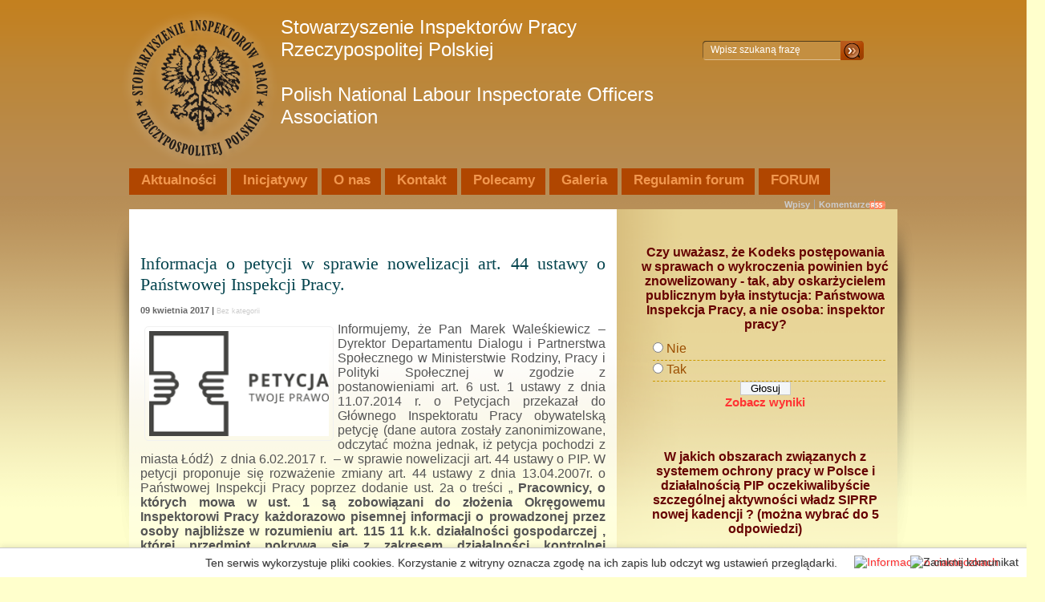

--- FILE ---
content_type: text/html; charset=UTF-8
request_url: http://www.siprp.pl/informacja-o-petycji-w-sprawie-nowelizacji-art-44-ustawy-o-panstwowej-inspekcji-pracy/
body_size: 16940
content:
<!DOCTYPE html PUBLIC "-//W3C//DTD XHTML 1.0 Transitional//EN" "http://www.w3.org/TR/xhtml1/DTD/xhtml1-transitional.dtd">
<html xmlns="http://www.w3.org/1999/xhtml" lang="pl-PL">

<head profile="http://gmpg.org/xfn/11">
<meta http-equiv="Content-Type" content="text/html; charset=UTF-8" />

<title>Stowarzyszenie Inspektorów Pracy Rzeczypospolitej Polskiej                                                                  Polish National Labour Inspectorate Officers Association  &raquo; Archiwum bloga   &raquo; Informacja o petycji w sprawie nowelizacji art. 44 ustawy o Państwowej Inspekcji Pracy.</title>

<!--<link rel="stylesheet" type="text/css" href="http://www.24polska.pl/css/interstitial.css" />

<script type="text/javascript" src="http://www.24polska.pl/js/interstitial.js">

/***********************************************
* Interstitial Content Box- © Dynamic Drive DHTML code library (www.dynamicdrive.com)
* This notice MUST stay intact for legal use
* Visit Dynamic Drive at http://www.dynamicdrive.com/ for full source code
***********************************************/

</script>
-->
<link rel="stylesheet" href="http://www.siprp.pl/wp-content/themes/siprp/style.css" type="text/css" media="screen" />
<link rel="stylesheet" href="http://www.siprp.pl/wp-content/themes/siprp/navbar.css" type="text/css" media="screen" />
<link rel="alternate" type="application/rss+xml" title="Kanał RSS Stowarzyszenie Inspektorów Pracy Rzeczypospolitej Polskiej                                                                  Polish National Labour Inspectorate Officers Association" href="https://www.siprp.pl/feed/" />
<link rel="pingback" href="http://www.siprp.pl/xmlrpc.php" />
<script type="text/javascript" src="http://www.siprp.pl/wp-content/themes/siprp/dropdowns.js"></script>
<meta name='robots' content='max-image-preview:large' />
	<style>img:is([sizes="auto" i], [sizes^="auto," i]) { contain-intrinsic-size: 3000px 1500px }</style>
	<script type="text/javascript">
/* <![CDATA[ */
window._wpemojiSettings = {"baseUrl":"https:\/\/s.w.org\/images\/core\/emoji\/16.0.1\/72x72\/","ext":".png","svgUrl":"https:\/\/s.w.org\/images\/core\/emoji\/16.0.1\/svg\/","svgExt":".svg","source":{"concatemoji":"http:\/\/www.siprp.pl\/wp-includes\/js\/wp-emoji-release.min.js?ver=6.8.3"}};
/*! This file is auto-generated */
!function(s,n){var o,i,e;function c(e){try{var t={supportTests:e,timestamp:(new Date).valueOf()};sessionStorage.setItem(o,JSON.stringify(t))}catch(e){}}function p(e,t,n){e.clearRect(0,0,e.canvas.width,e.canvas.height),e.fillText(t,0,0);var t=new Uint32Array(e.getImageData(0,0,e.canvas.width,e.canvas.height).data),a=(e.clearRect(0,0,e.canvas.width,e.canvas.height),e.fillText(n,0,0),new Uint32Array(e.getImageData(0,0,e.canvas.width,e.canvas.height).data));return t.every(function(e,t){return e===a[t]})}function u(e,t){e.clearRect(0,0,e.canvas.width,e.canvas.height),e.fillText(t,0,0);for(var n=e.getImageData(16,16,1,1),a=0;a<n.data.length;a++)if(0!==n.data[a])return!1;return!0}function f(e,t,n,a){switch(t){case"flag":return n(e,"\ud83c\udff3\ufe0f\u200d\u26a7\ufe0f","\ud83c\udff3\ufe0f\u200b\u26a7\ufe0f")?!1:!n(e,"\ud83c\udde8\ud83c\uddf6","\ud83c\udde8\u200b\ud83c\uddf6")&&!n(e,"\ud83c\udff4\udb40\udc67\udb40\udc62\udb40\udc65\udb40\udc6e\udb40\udc67\udb40\udc7f","\ud83c\udff4\u200b\udb40\udc67\u200b\udb40\udc62\u200b\udb40\udc65\u200b\udb40\udc6e\u200b\udb40\udc67\u200b\udb40\udc7f");case"emoji":return!a(e,"\ud83e\udedf")}return!1}function g(e,t,n,a){var r="undefined"!=typeof WorkerGlobalScope&&self instanceof WorkerGlobalScope?new OffscreenCanvas(300,150):s.createElement("canvas"),o=r.getContext("2d",{willReadFrequently:!0}),i=(o.textBaseline="top",o.font="600 32px Arial",{});return e.forEach(function(e){i[e]=t(o,e,n,a)}),i}function t(e){var t=s.createElement("script");t.src=e,t.defer=!0,s.head.appendChild(t)}"undefined"!=typeof Promise&&(o="wpEmojiSettingsSupports",i=["flag","emoji"],n.supports={everything:!0,everythingExceptFlag:!0},e=new Promise(function(e){s.addEventListener("DOMContentLoaded",e,{once:!0})}),new Promise(function(t){var n=function(){try{var e=JSON.parse(sessionStorage.getItem(o));if("object"==typeof e&&"number"==typeof e.timestamp&&(new Date).valueOf()<e.timestamp+604800&&"object"==typeof e.supportTests)return e.supportTests}catch(e){}return null}();if(!n){if("undefined"!=typeof Worker&&"undefined"!=typeof OffscreenCanvas&&"undefined"!=typeof URL&&URL.createObjectURL&&"undefined"!=typeof Blob)try{var e="postMessage("+g.toString()+"("+[JSON.stringify(i),f.toString(),p.toString(),u.toString()].join(",")+"));",a=new Blob([e],{type:"text/javascript"}),r=new Worker(URL.createObjectURL(a),{name:"wpTestEmojiSupports"});return void(r.onmessage=function(e){c(n=e.data),r.terminate(),t(n)})}catch(e){}c(n=g(i,f,p,u))}t(n)}).then(function(e){for(var t in e)n.supports[t]=e[t],n.supports.everything=n.supports.everything&&n.supports[t],"flag"!==t&&(n.supports.everythingExceptFlag=n.supports.everythingExceptFlag&&n.supports[t]);n.supports.everythingExceptFlag=n.supports.everythingExceptFlag&&!n.supports.flag,n.DOMReady=!1,n.readyCallback=function(){n.DOMReady=!0}}).then(function(){return e}).then(function(){var e;n.supports.everything||(n.readyCallback(),(e=n.source||{}).concatemoji?t(e.concatemoji):e.wpemoji&&e.twemoji&&(t(e.twemoji),t(e.wpemoji)))}))}((window,document),window._wpemojiSettings);
/* ]]> */
</script>
<style id='wp-emoji-styles-inline-css' type='text/css'>

	img.wp-smiley, img.emoji {
		display: inline !important;
		border: none !important;
		box-shadow: none !important;
		height: 1em !important;
		width: 1em !important;
		margin: 0 0.07em !important;
		vertical-align: -0.1em !important;
		background: none !important;
		padding: 0 !important;
	}
</style>
<link rel='stylesheet' id='wp-block-library-css' href='http://www.siprp.pl/wp-includes/css/dist/block-library/style.min.css?ver=6.8.3' type='text/css' media='all' />
<style id='classic-theme-styles-inline-css' type='text/css'>
/*! This file is auto-generated */
.wp-block-button__link{color:#fff;background-color:#32373c;border-radius:9999px;box-shadow:none;text-decoration:none;padding:calc(.667em + 2px) calc(1.333em + 2px);font-size:1.125em}.wp-block-file__button{background:#32373c;color:#fff;text-decoration:none}
</style>
<style id='global-styles-inline-css' type='text/css'>
:root{--wp--preset--aspect-ratio--square: 1;--wp--preset--aspect-ratio--4-3: 4/3;--wp--preset--aspect-ratio--3-4: 3/4;--wp--preset--aspect-ratio--3-2: 3/2;--wp--preset--aspect-ratio--2-3: 2/3;--wp--preset--aspect-ratio--16-9: 16/9;--wp--preset--aspect-ratio--9-16: 9/16;--wp--preset--color--black: #000000;--wp--preset--color--cyan-bluish-gray: #abb8c3;--wp--preset--color--white: #ffffff;--wp--preset--color--pale-pink: #f78da7;--wp--preset--color--vivid-red: #cf2e2e;--wp--preset--color--luminous-vivid-orange: #ff6900;--wp--preset--color--luminous-vivid-amber: #fcb900;--wp--preset--color--light-green-cyan: #7bdcb5;--wp--preset--color--vivid-green-cyan: #00d084;--wp--preset--color--pale-cyan-blue: #8ed1fc;--wp--preset--color--vivid-cyan-blue: #0693e3;--wp--preset--color--vivid-purple: #9b51e0;--wp--preset--gradient--vivid-cyan-blue-to-vivid-purple: linear-gradient(135deg,rgba(6,147,227,1) 0%,rgb(155,81,224) 100%);--wp--preset--gradient--light-green-cyan-to-vivid-green-cyan: linear-gradient(135deg,rgb(122,220,180) 0%,rgb(0,208,130) 100%);--wp--preset--gradient--luminous-vivid-amber-to-luminous-vivid-orange: linear-gradient(135deg,rgba(252,185,0,1) 0%,rgba(255,105,0,1) 100%);--wp--preset--gradient--luminous-vivid-orange-to-vivid-red: linear-gradient(135deg,rgba(255,105,0,1) 0%,rgb(207,46,46) 100%);--wp--preset--gradient--very-light-gray-to-cyan-bluish-gray: linear-gradient(135deg,rgb(238,238,238) 0%,rgb(169,184,195) 100%);--wp--preset--gradient--cool-to-warm-spectrum: linear-gradient(135deg,rgb(74,234,220) 0%,rgb(151,120,209) 20%,rgb(207,42,186) 40%,rgb(238,44,130) 60%,rgb(251,105,98) 80%,rgb(254,248,76) 100%);--wp--preset--gradient--blush-light-purple: linear-gradient(135deg,rgb(255,206,236) 0%,rgb(152,150,240) 100%);--wp--preset--gradient--blush-bordeaux: linear-gradient(135deg,rgb(254,205,165) 0%,rgb(254,45,45) 50%,rgb(107,0,62) 100%);--wp--preset--gradient--luminous-dusk: linear-gradient(135deg,rgb(255,203,112) 0%,rgb(199,81,192) 50%,rgb(65,88,208) 100%);--wp--preset--gradient--pale-ocean: linear-gradient(135deg,rgb(255,245,203) 0%,rgb(182,227,212) 50%,rgb(51,167,181) 100%);--wp--preset--gradient--electric-grass: linear-gradient(135deg,rgb(202,248,128) 0%,rgb(113,206,126) 100%);--wp--preset--gradient--midnight: linear-gradient(135deg,rgb(2,3,129) 0%,rgb(40,116,252) 100%);--wp--preset--font-size--small: 13px;--wp--preset--font-size--medium: 20px;--wp--preset--font-size--large: 36px;--wp--preset--font-size--x-large: 42px;--wp--preset--spacing--20: 0.44rem;--wp--preset--spacing--30: 0.67rem;--wp--preset--spacing--40: 1rem;--wp--preset--spacing--50: 1.5rem;--wp--preset--spacing--60: 2.25rem;--wp--preset--spacing--70: 3.38rem;--wp--preset--spacing--80: 5.06rem;--wp--preset--shadow--natural: 6px 6px 9px rgba(0, 0, 0, 0.2);--wp--preset--shadow--deep: 12px 12px 50px rgba(0, 0, 0, 0.4);--wp--preset--shadow--sharp: 6px 6px 0px rgba(0, 0, 0, 0.2);--wp--preset--shadow--outlined: 6px 6px 0px -3px rgba(255, 255, 255, 1), 6px 6px rgba(0, 0, 0, 1);--wp--preset--shadow--crisp: 6px 6px 0px rgba(0, 0, 0, 1);}:where(.is-layout-flex){gap: 0.5em;}:where(.is-layout-grid){gap: 0.5em;}body .is-layout-flex{display: flex;}.is-layout-flex{flex-wrap: wrap;align-items: center;}.is-layout-flex > :is(*, div){margin: 0;}body .is-layout-grid{display: grid;}.is-layout-grid > :is(*, div){margin: 0;}:where(.wp-block-columns.is-layout-flex){gap: 2em;}:where(.wp-block-columns.is-layout-grid){gap: 2em;}:where(.wp-block-post-template.is-layout-flex){gap: 1.25em;}:where(.wp-block-post-template.is-layout-grid){gap: 1.25em;}.has-black-color{color: var(--wp--preset--color--black) !important;}.has-cyan-bluish-gray-color{color: var(--wp--preset--color--cyan-bluish-gray) !important;}.has-white-color{color: var(--wp--preset--color--white) !important;}.has-pale-pink-color{color: var(--wp--preset--color--pale-pink) !important;}.has-vivid-red-color{color: var(--wp--preset--color--vivid-red) !important;}.has-luminous-vivid-orange-color{color: var(--wp--preset--color--luminous-vivid-orange) !important;}.has-luminous-vivid-amber-color{color: var(--wp--preset--color--luminous-vivid-amber) !important;}.has-light-green-cyan-color{color: var(--wp--preset--color--light-green-cyan) !important;}.has-vivid-green-cyan-color{color: var(--wp--preset--color--vivid-green-cyan) !important;}.has-pale-cyan-blue-color{color: var(--wp--preset--color--pale-cyan-blue) !important;}.has-vivid-cyan-blue-color{color: var(--wp--preset--color--vivid-cyan-blue) !important;}.has-vivid-purple-color{color: var(--wp--preset--color--vivid-purple) !important;}.has-black-background-color{background-color: var(--wp--preset--color--black) !important;}.has-cyan-bluish-gray-background-color{background-color: var(--wp--preset--color--cyan-bluish-gray) !important;}.has-white-background-color{background-color: var(--wp--preset--color--white) !important;}.has-pale-pink-background-color{background-color: var(--wp--preset--color--pale-pink) !important;}.has-vivid-red-background-color{background-color: var(--wp--preset--color--vivid-red) !important;}.has-luminous-vivid-orange-background-color{background-color: var(--wp--preset--color--luminous-vivid-orange) !important;}.has-luminous-vivid-amber-background-color{background-color: var(--wp--preset--color--luminous-vivid-amber) !important;}.has-light-green-cyan-background-color{background-color: var(--wp--preset--color--light-green-cyan) !important;}.has-vivid-green-cyan-background-color{background-color: var(--wp--preset--color--vivid-green-cyan) !important;}.has-pale-cyan-blue-background-color{background-color: var(--wp--preset--color--pale-cyan-blue) !important;}.has-vivid-cyan-blue-background-color{background-color: var(--wp--preset--color--vivid-cyan-blue) !important;}.has-vivid-purple-background-color{background-color: var(--wp--preset--color--vivid-purple) !important;}.has-black-border-color{border-color: var(--wp--preset--color--black) !important;}.has-cyan-bluish-gray-border-color{border-color: var(--wp--preset--color--cyan-bluish-gray) !important;}.has-white-border-color{border-color: var(--wp--preset--color--white) !important;}.has-pale-pink-border-color{border-color: var(--wp--preset--color--pale-pink) !important;}.has-vivid-red-border-color{border-color: var(--wp--preset--color--vivid-red) !important;}.has-luminous-vivid-orange-border-color{border-color: var(--wp--preset--color--luminous-vivid-orange) !important;}.has-luminous-vivid-amber-border-color{border-color: var(--wp--preset--color--luminous-vivid-amber) !important;}.has-light-green-cyan-border-color{border-color: var(--wp--preset--color--light-green-cyan) !important;}.has-vivid-green-cyan-border-color{border-color: var(--wp--preset--color--vivid-green-cyan) !important;}.has-pale-cyan-blue-border-color{border-color: var(--wp--preset--color--pale-cyan-blue) !important;}.has-vivid-cyan-blue-border-color{border-color: var(--wp--preset--color--vivid-cyan-blue) !important;}.has-vivid-purple-border-color{border-color: var(--wp--preset--color--vivid-purple) !important;}.has-vivid-cyan-blue-to-vivid-purple-gradient-background{background: var(--wp--preset--gradient--vivid-cyan-blue-to-vivid-purple) !important;}.has-light-green-cyan-to-vivid-green-cyan-gradient-background{background: var(--wp--preset--gradient--light-green-cyan-to-vivid-green-cyan) !important;}.has-luminous-vivid-amber-to-luminous-vivid-orange-gradient-background{background: var(--wp--preset--gradient--luminous-vivid-amber-to-luminous-vivid-orange) !important;}.has-luminous-vivid-orange-to-vivid-red-gradient-background{background: var(--wp--preset--gradient--luminous-vivid-orange-to-vivid-red) !important;}.has-very-light-gray-to-cyan-bluish-gray-gradient-background{background: var(--wp--preset--gradient--very-light-gray-to-cyan-bluish-gray) !important;}.has-cool-to-warm-spectrum-gradient-background{background: var(--wp--preset--gradient--cool-to-warm-spectrum) !important;}.has-blush-light-purple-gradient-background{background: var(--wp--preset--gradient--blush-light-purple) !important;}.has-blush-bordeaux-gradient-background{background: var(--wp--preset--gradient--blush-bordeaux) !important;}.has-luminous-dusk-gradient-background{background: var(--wp--preset--gradient--luminous-dusk) !important;}.has-pale-ocean-gradient-background{background: var(--wp--preset--gradient--pale-ocean) !important;}.has-electric-grass-gradient-background{background: var(--wp--preset--gradient--electric-grass) !important;}.has-midnight-gradient-background{background: var(--wp--preset--gradient--midnight) !important;}.has-small-font-size{font-size: var(--wp--preset--font-size--small) !important;}.has-medium-font-size{font-size: var(--wp--preset--font-size--medium) !important;}.has-large-font-size{font-size: var(--wp--preset--font-size--large) !important;}.has-x-large-font-size{font-size: var(--wp--preset--font-size--x-large) !important;}
:where(.wp-block-post-template.is-layout-flex){gap: 1.25em;}:where(.wp-block-post-template.is-layout-grid){gap: 1.25em;}
:where(.wp-block-columns.is-layout-flex){gap: 2em;}:where(.wp-block-columns.is-layout-grid){gap: 2em;}
:root :where(.wp-block-pullquote){font-size: 1.5em;line-height: 1.6;}
</style>
<link rel='stylesheet' id='wp-polls-css' href='http://www.siprp.pl/wp-content/plugins/wp-polls/polls-css.css?ver=2.77.3' type='text/css' media='all' />
<style id='wp-polls-inline-css' type='text/css'>
.wp-polls .pollbar {
	margin: 1px;
	font-size: 6px;
	line-height: 8px;
	height: 8px;
	background: #c08228;
	border: 1px solid #000000;
}

</style>
<script type="text/javascript" src="http://www.siprp.pl/wp-includes/js/jquery/jquery.min.js?ver=3.7.1" id="jquery-core-js"></script>
<script type="text/javascript" src="http://www.siprp.pl/wp-includes/js/jquery/jquery-migrate.min.js?ver=3.4.1" id="jquery-migrate-js"></script>
<link rel="https://api.w.org/" href="https://www.siprp.pl/wp-json/" /><link rel="alternate" title="JSON" type="application/json" href="https://www.siprp.pl/wp-json/wp/v2/posts/12747" /><link rel="EditURI" type="application/rsd+xml" title="RSD" href="https://www.siprp.pl/xmlrpc.php?rsd" />
<meta name="generator" content="WordPress 6.8.3" />
<link rel="canonical" href="https://www.siprp.pl/informacja-o-petycji-w-sprawie-nowelizacji-art-44-ustawy-o-panstwowej-inspekcji-pracy/" />
<link rel='shortlink' href='https://www.siprp.pl/?p=12747' />
<link rel="alternate" title="oEmbed (JSON)" type="application/json+oembed" href="https://www.siprp.pl/wp-json/oembed/1.0/embed?url=https%3A%2F%2Fwww.siprp.pl%2Finformacja-o-petycji-w-sprawie-nowelizacji-art-44-ustawy-o-panstwowej-inspekcji-pracy%2F" />
<link rel="alternate" title="oEmbed (XML)" type="text/xml+oembed" href="https://www.siprp.pl/wp-json/oembed/1.0/embed?url=https%3A%2F%2Fwww.siprp.pl%2Finformacja-o-petycji-w-sprawie-nowelizacji-art-44-ustawy-o-panstwowej-inspekcji-pracy%2F&#038;format=xml" />
<script type="text/javascript" src="http://www.siprp.pl/wp-content/plugins/si-captcha-for-wordpress/captcha/si_captcha.js?ver=1763730206"></script>
<!-- begin SI CAPTCHA Anti-Spam - login/register form style -->
<style type="text/css">
.si_captcha_small { width:175px; height:45px; padding-top:10px; padding-bottom:10px; }
.si_captcha_large { width:250px; height:60px; padding-top:10px; padding-bottom:10px; }
img#si_image_com { border-style:none; margin:0; padding-right:5px; float:left; }
img#si_image_reg { border-style:none; margin:0; padding-right:5px; float:left; }
img#si_image_log { border-style:none; margin:0; padding-right:5px; float:left; }
img#si_image_side_login { border-style:none; margin:0; padding-right:5px; float:left; }
img#si_image_checkout { border-style:none; margin:0; padding-right:5px; float:left; }
img#si_image_jetpack { border-style:none; margin:0; padding-right:5px; float:left; }
img#si_image_bbpress_topic { border-style:none; margin:0; padding-right:5px; float:left; }
.si_captcha_refresh { border-style:none; margin:0; vertical-align:bottom; }
div#si_captcha_input { display:block; padding-top:15px; padding-bottom:5px; }
label#si_captcha_code_label { margin:0; }
input#si_captcha_code_input { width:65px; }
p#si_captcha_code_p { clear: left; padding-top:10px; }
.si-captcha-jetpack-error { color:#DC3232; }
</style>
<!-- end SI CAPTCHA Anti-Spam - login/register form style -->

<script src="http://www.siprp.pl/CookieAlert/CookieAlert_1_1.min.js"></script>
<script>CookieAlert.init();</script>
</head>
<body >

  <div id="header">
  
    <div class="logo">
		<div class="linki"><a href="https://www.siprp.pl/" style="font-size:18pt;">
		  Stowarzyszenie Inspektorów Pracy Rzeczypospolitej Polskiej                                                                  Polish National Labour Inspectorate Officers Association		</a><a href="https://www.siprp.pl/"></a><a href="https://www.siprp.pl/"></a><a href="https://www.siprp.pl/"></a><a href="https://www.siprp.pl/"></a></div>
<div class="lin">
</div>
</div>
<div class="search">
<form method="get" id="searchform" action="https://www.siprp.pl/">
  <input type="text" value="Wpisz szukaną frazę" onclick="this.value='';" name="s" id="s" />
  <input name="" type="image" src="http://www.siprp.pl/wp-content/themes/siprp/images/btn-search.png" value="Idź" class="btn"  /></form></div>
									
	</div>
	
	<div class="clear"></div>
	
	<div id="nav-menu">
	<div>
	<ul id="nav">
<li ><a href="https://www.siprp.pl/"><strong>Aktualności</strong></a></li>
		<li class="page_item page-item-42"><a href="https://www.siprp.pl/nasze-plany/"><strong>Inicjatywy</strong></a></li>
<li class="page_item page-item-39 page_item_has_children"><a href="https://www.siprp.pl/o-nas/"><strong>O nas</strong></a>
<ul class='children'>
	<li class="page_item page-item-192"><a href="https://www.siprp.pl/o-nas/apel/"><strong>Idea powstania Stowarzyszenia</strong></a></li>
	<li class="page_item page-item-34"><a href="https://www.siprp.pl/o-nas/deklaracja-czlonkowska/"><strong>Deklaracja Członkowska</strong></a></li>
	<li class="page_item page-item-7"><a href="https://www.siprp.pl/o-nas/statut/"><strong>Statut SIPRP</strong></a></li>
	<li class="page_item page-item-184"><a href="https://www.siprp.pl/o-nas/wladze/"><strong>Reprezentacja SIPRP</strong></a></li>
	<li class="page_item page-item-693"><a href="https://www.siprp.pl/o-nas/jak-wstapic-do-stowarzyszenia/"><strong>Jak  przystąpić do SIPRP ?</strong></a></li>
	<li class="page_item page-item-707"><a href="https://www.siprp.pl/o-nas/rachunkowosc-i-finanse/"><strong>Składka, Rachunek bankowy SIPRP i księgowość</strong></a></li>
</ul>
</li>
<li class="page_item page-item-31"><a href="https://www.siprp.pl/kontakt/"><strong>Kontakt</strong></a></li>
<li class="page_item page-item-841"><a href="https://www.siprp.pl/polecamy-2/"><strong>Polecamy</strong></a></li>
<li class="page_item page-item-59 page_item_has_children"><a href="https://www.siprp.pl/galeria/"><strong>Galeria</strong></a>
<ul class='children'>
	<li class="page_item page-item-531"><a href="https://www.siprp.pl/galeria/marian-klott-de-heidenfeldt/"><strong>Marian Klott de Heidenfeldt</strong></a></li>
	<li class="page_item page-item-262"><a href="https://www.siprp.pl/galeria/uroczystosci/"><strong>Uroczystości</strong></a></li>
	<li class="page_item page-item-65"><a href="https://www.siprp.pl/galeria/nasze-zdjecia/"><strong>Nasze zdjęcia</strong></a></li>
</ul>
</li>
<li class="page_item page-item-805"><a href="https://www.siprp.pl/regulamin/"><strong>Regulamin forum</strong></a></li>
<li class="page_item page-item-12665"><a href="https://www.siprp.pl/forum/"><strong>FORUM</strong></a></li>
<!--<li><a href="/forum"><strong>Forum</strong></a></li>-->
</ul></div>
<div class="tools"><ul><li style="border-right:1px solid #aaa; padding-right:5px; margin-right:5px;" ><a href="https://www.siprp.pl/feed/" title="Subskrybuj wpisy">Wpisy</a></li><li  style="border-right:1px solid #aaa; padding-right:5px; margin-right:5px;" ><a href="https://www.siprp.pl/comments/feed/" title="Subskrybuj komentarze">Komentarze</a></li></ul></div> </div>

<div class="clear"></div>

	<div id="wrapper">
<div id="side-left" >
	<div id="content">

			<div class="kutu">
	<div class="ust"><span></span></div>
		<div class="post" id="post-12747">
			<h2>Informacja o petycji w sprawie nowelizacji art. 44 ustawy o Państwowej Inspekcji Pracy.</h2>
<div class="tags"> 09 kwietnia 2017 |  <!-- adm --><a href="https://www.siprp.pl/category/bez-kategorii/" rel="category tag">Bez kategorii</a> </div>

			<div class="entry">
				<p><img decoding="async" class=" wp-image-12750 alignleft" src="https://www.siprp.pl/wp-content/uploads/2017/04/petycje.edu_.pl_.png" alt="" width="224" height="131"/>Informujemy, że Pan Marek Waleśkiewicz &#8211; Dyrektor Departamentu Dialogu i Partnerstwa Społecznego w Ministerstwie Rodziny, Pracy i Polityki Społecznej w zgodzie z postanowieniami art.&nbsp;6 ust. 1 ustawy z dnia 11.07.2014 r. o Petycjach przekazał do Głównego Inspektoratu Pracy obywatelską petycję (dane autora zostały zanonimizowane, odczytać można jednak, iż petycja pochodzi z miasta Łódź)&nbsp; z dnia 6.02.2017 r. &nbsp;&#8211; w sprawie nowelizacji art. 44 ustawy o PIP. W petycji proponuje się rozważenie zmiany art. 44 ustawy z dnia 13.04.2007r. o Państwowej Inspekcji Pracy poprzez dodanie ust. 2a o treści „ <strong>Pracownicy, o których mowa w ust. 1 są zobowiązani do złożenia Okręgowemu Inspektorowi Pracy każdorazowo pisemnej informacji o prowadzonej przez osoby najbliższe w rozumieniu art. 115 11 k.k. działalności gospodarczej , której przedmiot pokrywa się z zakresem działalności kontrolnej prowadzonej przez tych pracowników</strong>”.&nbsp; <strong><br />
</strong></p>
<p>&nbsp;</p>
<p>Tak, jak to się dzieje w przypadku każdej petycji, zgodnie z postanowieniami art. 8 ust. 1 ww. ustawy jej skan został zamieszczony w zakładce „Petycje” w biuletynie informacji publicznej na stronie internetowej Państwowej Inspekcji Pracy i jest dostępny pod pozycją „Petycja nr 1 z 17.01.2017 r.” &nbsp;Po rozpatrzeniu petycji wnioskodawca otrzyma pisemną odpowiedź, której należy udzielić wnoszącemu petycję co do zasady w ciągu 3 miesięcy od dnia jej wpływu do organu. &#8230;&#8230;..<span id="more-12747"></span></p>
<p>&nbsp;</p>
<p>&nbsp;</p>
<p>Z treści przedmiotowej petycji wynika, że &nbsp;celem wnioskodawcy jest spowodowanie większej transparentności w zakresie działalności gospodarczej prowadzonej przez osoby najbliższe inspektorom pracy, o ile ma ona związek z działalnością kontrolną inspektorów pracy, bo zbieżność przedmiotu kontroli z działalnością gospodarczą członka rodziny inspektora pracy może prowadzić do konfliktu interesów, jak również podejrzenia o stronniczość lub interesowność.</p>
<p>&nbsp;</p>
<p>&nbsp;</p>
<p>Oczywiście można zgadzać się lub nie z rozwiązaniami proponowanymi przez autora petycji. Niewątpliwie, proponowane rozwiązanie jest oględnie rzecz ujmując wysoce kontrowersyjne. Opinia Biura Analiz Sejmowych w tej kwestii jest dość jednoznaczna. Co zresztą nie znaczy, że problem nie istniał/(je?), i że nie próbowano go jakoś zdefiniować i rozwiązać. Zainteresowani mogą zapoznać się z publikacją na ten temat z 2009 r. (link na końcu artykułu).</p>
<p>&nbsp;</p>
<p>&nbsp;</p>
<p>Na marginesie nadmieniamy, że petycja ta trafiła także do sejmowej Komisji ds. Petycji (została zarejestrowana pod sygn. BKSP-145-190/17 ) i czeka na rozpatrzenie przez Komisję przy pozytywnej opinii Biura Analiz Sejmowych z dnia 28.03.2017 r.</p>
<p>&nbsp;</p>
<p>&nbsp;</p>
<p><a href="https://www.siprp.pl/wp-content/uploads/2017/04/images.jpg"><img decoding="async" class="alignright wp-image-12757 " title="źródło - https://encrypted-tbn3.gstatic.com/images?q=tbn:ANd9GcRnY86FvWWEdyatHe9Ka-32dVy8-PZz2AIIOioBjOZeb9nhy8pA" src="https://www.siprp.pl/wp-content/uploads/2017/04/images.jpg" alt="" width="246" height="173" srcset="https://www.siprp.pl/wp-content/uploads/2017/04/images.jpg 268w, https://www.siprp.pl/wp-content/uploads/2017/04/images-220x154.jpg 220w" sizes="(max-width: 246px) 100vw, 246px" /></a>Piszemy o tej petycji dlatego, a może przede wszystkim dlatego, iż jest to najprawdopodobniej pierwszy przypadek petycji przesłanej do Państwowej Inspekcji Pracy. Na jej przykładzie muszą więc być „przetrenowane” przez tę instytucję wszystkie określone przez prawo procedury. A przecież obywatelskie petycje kierowane do różnych organów w rozwiniętych społeczeństwach obywatelskich są ważną i trudną do przecenienia drogą dialogu obywateli z instytucjami państwa oraz swego rodzaju nadzoru obywateli nad działalnością tych instytucji.</p>
<p>&nbsp;</p>
<p>&nbsp;</p>
<p>Dalszemu przebiegowi sprawy oczywiście będziemy się przyglądać i poinformujemy o zajętych przez wymienione wyżej organy stanowiskach.</p>
<p>&nbsp;</p>
<p><u>do pobrania:</u></p>
<p>&nbsp;</p>
<p>Petycja w BIP PIP &#8211; <a href="http://www.bip.pip.gov.pl/pl/bip/petycje">http://www.bip.pip.gov.pl/pl/bip/petycje</a></p>
<p>&nbsp;</p>
<p>Petycja na stronie PIP&nbsp; <u>&#8211; <a href="http://www.bip.pip.gov.pl/pl/bip/petycje/px_petycja_01_2017.pdf">http://www.bip.pip.gov.pl/pl/bip/petycje/px_petycja_01_2017.pdf</a> </u></p>
<p>&nbsp;</p>
<p>Petycja w Sejmie &#8211; <a href="http://orka.sejm.gov.pl/petycje.nsf/dok?OpenAgent&amp;145-190-17">http://orka.sejm.gov.pl/petycje.nsf/dok?OpenAgent&amp;145-190-17</a></p>
<p>&nbsp;</p>
<p>opinia BAS &#8211; <a href="http://orka.sejm.gov.pl/petycje.nsf/nazwa/190/$file/190.pdf">http://orka.sejm.gov.pl/petycje.nsf/nazwa/190/$file/190.pdf</a></p>
<p>&nbsp;</p>
<p>&nbsp;</p>
<p><a href="http://www.mpolska24.pl/post/1530/krewni-inspektorow-pip-szkola-pracownikow-firm-aby-te-mogly-uniknac-placenia-kar">http://www.mpolska24.pl/post/1530/krewni-inspektorow-pip-szkola-pracownikow-firm-aby-te-mogly-uniknac-placenia-kar</a></p>

				</div>	

		<br class="clear" />
				</div>

		<div class="alt"><span></span></div></div>
</div>


	
		<div class="kutu">
<p>
<i style="color:red;">Zamieszczenie komentarza do danego wpisu oznacza uprzednie zapoznanie się z odpowiednim regulaminem zawieszonym na stronie głównej SIPRP i akceptację jego postanowień. Jednocześnie informujemy, że Zarząd Główny SIPRP nie ponosi odpowiedzialności za treść zamieszczanych komentarzy – są to wyłącznie prywatne opinie użytkowników. 
</i>
</p>
	<div class="ust"><span></span></div>
<!-- You can start editing here. -->
<div class="spacer">
<div id="comments">
 


			<!-- If comments are closed. -->

		<p class="warning">Komentarze wyłączone.</p>

	

</div>
</div>
	<div class="alt"><span></span></div></div>
	

		</div>
<div id="side-right" class="clearfloat">
	<div id="sidebar">
		
			<div id="polls-widget-7" class="kutu">
        <div class="ust"><span></span></div>
        <div class="spacer"><div id="polls-97" class="wp-polls">
	<form id="polls_form_97" class="wp-polls-form" action="/index.php" method="post">
		<p style="display: none;"><input type="hidden" id="poll_97_nonce" name="wp-polls-nonce" value="6255991ad2" /></p>
		<p style="display: none;"><input type="hidden" name="poll_id" value="97" /></p>
		<p style="text-align: center;"><strong>Czy uważasz, że Kodeks postępowania w sprawach o wykroczenia powinien być znowelizowany - tak, aby oskarżycielem publicznym była instytucja: Państwowa Inspekcja Pracy, a nie osoba: inspektor pracy?</strong></p><div id="polls-97-ans" class="wp-polls-ans"><ul class="wp-polls-ul">
		<li><input type="radio" id="poll-answer-406" name="poll_97" value="406" /> <label for="poll-answer-406">Nie</label></li>
		<li><input type="radio" id="poll-answer-405" name="poll_97" value="405" /> <label for="poll-answer-405">Tak</label></li>
		</ul><p style="text-align: center;"><input type="button" name="vote" value="   Głosuj   " class="Buttons" onclick="poll_vote(97);" /></p><p style="text-align: center;"><a href="#ViewPollResults" onclick="poll_result(97); return false;" title="Zobacz wyniki dla tej ankiety">Zobacz wyniki</a></p></div>
	</form>
</div>
<div id="polls-97-loading" class="wp-polls-loading"><img src="http://www.siprp.pl/wp-content/plugins/wp-polls/images/loading.gif" width="16" height="16" alt="Loading ..." title="Loading ..." class="wp-polls-image" />&nbsp;Loading ...</div>
</div><div class="alt"><span></span></div></div><div id="polls-widget-4" class="kutu">
        <div class="ust"><span></span></div>
        <div class="spacer"><div id="polls-63" class="wp-polls">
		<p style="text-align: center;"><strong>W jakich obszarach związanych z systemem ochrony pracy w Polsce i działalnością PIP oczekiwalibyście szczególnej aktywności władz SIPRP nowej kadencji ? (można wybrać do 5 odpowiedzi)</strong></p><div id="polls-63-ans" class="wp-polls-ans"><ul class="wp-polls-ul">
		<li>Nie widzę potrzeby wprowadzania istotnych zmian w dotychczasowej aktywności SIPRP </small><div class="pollbar" style="width: 1%;" title="Nie widzę potrzeby wprowadzania istotnych zmian w dotychczasowej aktywności SIPRP"></div></li>
		<li>System awansu pionowego i poziomego inspektorów pracy </small><div class="pollbar" style="width: 13%;" title="System awansu pionowego i poziomego inspektorów pracy"></div></li>
		<li>Dokształcanie się, szkolenia  i treningi </small><div class="pollbar" style="width: 7%;" title="Dokształcanie się, szkolenia  i treningi"></div></li>
		<li>Zasady wynagradzania inspektorów pracy (w tym zasady rozdziału nagród) </small><div class="pollbar" style="width: 19%;" title="Zasady wynagradzania inspektorów pracy (w tym zasady rozdziału nagród)"></div></li>
		<li>Zapewnienie bezpieczeństwa kontrolującym (w tym przeciwdziałanie pomówieniom) </small><div class="pollbar" style="width: 16%;" title="Zapewnienie bezpieczeństwa kontrolującym (w tym przeciwdziałanie pomówieniom)"></div></li>
		<li>Systemy informatyczne i dostęp do baz danych  (także poza siecią OIP) </small><div class="pollbar" style="width: 11%;" title="Systemy informatyczne i dostęp do baz danych  (także poza siecią OIP)"></div></li>
		<li>Organizacja pracy, szczególnie pracy w terenie </small><div class="pollbar" style="width: 9%;" title="Organizacja pracy, szczególnie pracy w terenie"></div></li>
		<li>System  definiowania, planowania zadań  i ich rozliczania </small><div class="pollbar" style="width: 9%;" title="System  definiowania, planowania zadań  i ich rozliczania"></div></li>
		<li>Struktura PIP i zakres kompetencji poszczególnych jej organów </small><div class="pollbar" style="width: 6%;" title="Struktura PIP i zakres kompetencji poszczególnych jej organów"></div></li>
		<li>Podstawy prawne działania inspektorów pracy </small><div class="pollbar" style="width: 8%;" title="Podstawy prawne działania inspektorów pracy"></div></li>
		</ul><p style="text-align: center;"></p></div>
		<input type="hidden" id="poll_63_nonce" name="wp-polls-nonce" value="fbe8989455" />
</div>
<div id="polls-63-loading" class="wp-polls-loading"><img src="http://www.siprp.pl/wp-content/plugins/wp-polls/images/loading.gif" width="16" height="16" alt="Loading ..." title="Loading ..." class="wp-polls-image" />&nbsp;Loading ...</div>
</div><div class="alt"><span></span></div></div><div id="search-2" class="kutu">
        <div class="ust"><span></span></div>
        <div class="spacer"><h2 class="widgettitle">Wyszukaj na stronie</h2><form method="get" id="searchform" action="https://www.siprp.pl/">
<input type="text" size="60" name="s" id="s" />
<input name="" type="submit" id="submit" value="Go!" /></form></div><div class="alt"><span></span></div></div><div id="text-3" class="kutu">
        <div class="ust"><span></span></div>
        <div class="spacer"><h2 class="widgettitle">Składka członkowska</h2>			<div class="textwidget"><p><strong>Wysokość składki członkowskiej na 2025 r. (tak samo, jak w latach 2018 &#8211; 2024 r.) decyzją Zarządu Głównego SIPRP wynosi  60 zł rocznie &#8211; można ją wpłacać jednorazowo w całości lub w częściach. </strong></p>
<p>&nbsp;</p>
<p><strong>Prosimy o terminowe opłacanie składki oraz uregulowanie zaległości w tym zakresie.</strong></p>
<p>&nbsp;</p>
<p>Wpłaty składki prosimy dokonywać na rachunek nr</p>
<p><strong>50 1240 4197 1111 0010 4219 0889</strong></p>
<p>prowadzony w Banku PEKAO S.A.<br />
&#8211; Oddział w Wadowicach<br />
ul. Lwowska 9, 34-100 Wadowice</p>
</div>
		</div><div class="alt"><span></span></div></div><div id="calendar-2" class="kutu">
        <div class="ust"><span></span></div>
        <div class="spacer"><h2 class="widgettitle">Kalendarz</h2><div id="calendar_wrap" class="calendar_wrap"><table id="wp-calendar" class="wp-calendar-table">
	<caption>listopad 2025</caption>
	<thead>
	<tr>
		<th scope="col" aria-label="niedziela">N</th>
		<th scope="col" aria-label="poniedziałek">P</th>
		<th scope="col" aria-label="wtorek">W</th>
		<th scope="col" aria-label="środa">Ś</th>
		<th scope="col" aria-label="czwartek">C</th>
		<th scope="col" aria-label="piątek">P</th>
		<th scope="col" aria-label="sobota">S</th>
	</tr>
	</thead>
	<tbody>
	<tr>
		<td colspan="6" class="pad">&nbsp;</td><td>1</td>
	</tr>
	<tr>
		<td>2</td><td>3</td><td>4</td><td>5</td><td>6</td><td>7</td><td>8</td>
	</tr>
	<tr>
		<td>9</td><td><a href="https://www.siprp.pl/2025/11/10/" aria-label="Wpisy opublikowane dnia 2025-11-10">10</a></td><td>11</td><td>12</td><td>13</td><td>14</td><td>15</td>
	</tr>
	<tr>
		<td>16</td><td><a href="https://www.siprp.pl/2025/11/17/" aria-label="Wpisy opublikowane dnia 2025-11-17">17</a></td><td>18</td><td>19</td><td><a href="https://www.siprp.pl/2025/11/20/" aria-label="Wpisy opublikowane dnia 2025-11-20">20</a></td><td id="today">21</td><td>22</td>
	</tr>
	<tr>
		<td>23</td><td>24</td><td>25</td><td>26</td><td>27</td><td>28</td><td>29</td>
	</tr>
	<tr>
		<td>30</td>
		<td class="pad" colspan="6">&nbsp;</td>
	</tr>
	</tbody>
	</table><nav aria-label="Poprzednie i następne miesiące" class="wp-calendar-nav">
		<span class="wp-calendar-nav-prev"><a href="https://www.siprp.pl/2025/10/">&laquo; paź</a></span>
		<span class="pad">&nbsp;</span>
		<span class="wp-calendar-nav-next">&nbsp;</span>
	</nav></div></div><div class="alt"><span></span></div></div><div id="archives-2" class="kutu">
        <div class="ust"><span></span></div>
        <div class="spacer"><h2 class="widgettitle">Archiwum</h2>		<label class="screen-reader-text" for="archives-dropdown-2">Archiwum</label>
		<select id="archives-dropdown-2" name="archive-dropdown">
			
			<option value="">Wybierz miesiąc</option>
				<option value='https://www.siprp.pl/2025/11/'> listopad 2025 &nbsp;(3)</option>
	<option value='https://www.siprp.pl/2025/10/'> październik 2025 &nbsp;(1)</option>
	<option value='https://www.siprp.pl/2025/09/'> wrzesień 2025 &nbsp;(3)</option>
	<option value='https://www.siprp.pl/2025/08/'> sierpień 2025 &nbsp;(2)</option>
	<option value='https://www.siprp.pl/2025/06/'> czerwiec 2025 &nbsp;(1)</option>
	<option value='https://www.siprp.pl/2025/05/'> maj 2025 &nbsp;(2)</option>
	<option value='https://www.siprp.pl/2025/04/'> kwiecień 2025 &nbsp;(2)</option>
	<option value='https://www.siprp.pl/2025/03/'> marzec 2025 &nbsp;(3)</option>
	<option value='https://www.siprp.pl/2025/02/'> luty 2025 &nbsp;(1)</option>
	<option value='https://www.siprp.pl/2025/01/'> styczeń 2025 &nbsp;(2)</option>
	<option value='https://www.siprp.pl/2024/12/'> grudzień 2024 &nbsp;(5)</option>
	<option value='https://www.siprp.pl/2024/11/'> listopad 2024 &nbsp;(3)</option>
	<option value='https://www.siprp.pl/2024/10/'> październik 2024 &nbsp;(2)</option>
	<option value='https://www.siprp.pl/2024/09/'> wrzesień 2024 &nbsp;(4)</option>
	<option value='https://www.siprp.pl/2024/08/'> sierpień 2024 &nbsp;(1)</option>
	<option value='https://www.siprp.pl/2024/07/'> lipiec 2024 &nbsp;(3)</option>
	<option value='https://www.siprp.pl/2024/06/'> czerwiec 2024 &nbsp;(1)</option>
	<option value='https://www.siprp.pl/2024/05/'> maj 2024 &nbsp;(3)</option>
	<option value='https://www.siprp.pl/2024/04/'> kwiecień 2024 &nbsp;(1)</option>
	<option value='https://www.siprp.pl/2024/03/'> marzec 2024 &nbsp;(3)</option>
	<option value='https://www.siprp.pl/2024/02/'> luty 2024 &nbsp;(3)</option>
	<option value='https://www.siprp.pl/2024/01/'> styczeń 2024 &nbsp;(2)</option>
	<option value='https://www.siprp.pl/2023/12/'> grudzień 2023 &nbsp;(3)</option>
	<option value='https://www.siprp.pl/2023/11/'> listopad 2023 &nbsp;(2)</option>
	<option value='https://www.siprp.pl/2023/10/'> październik 2023 &nbsp;(2)</option>
	<option value='https://www.siprp.pl/2023/09/'> wrzesień 2023 &nbsp;(3)</option>
	<option value='https://www.siprp.pl/2023/08/'> sierpień 2023 &nbsp;(1)</option>
	<option value='https://www.siprp.pl/2023/07/'> lipiec 2023 &nbsp;(2)</option>
	<option value='https://www.siprp.pl/2023/06/'> czerwiec 2023 &nbsp;(2)</option>
	<option value='https://www.siprp.pl/2023/05/'> maj 2023 &nbsp;(4)</option>
	<option value='https://www.siprp.pl/2023/04/'> kwiecień 2023 &nbsp;(3)</option>
	<option value='https://www.siprp.pl/2023/03/'> marzec 2023 &nbsp;(2)</option>
	<option value='https://www.siprp.pl/2023/02/'> luty 2023 &nbsp;(2)</option>
	<option value='https://www.siprp.pl/2023/01/'> styczeń 2023 &nbsp;(4)</option>
	<option value='https://www.siprp.pl/2022/12/'> grudzień 2022 &nbsp;(3)</option>
	<option value='https://www.siprp.pl/2022/11/'> listopad 2022 &nbsp;(4)</option>
	<option value='https://www.siprp.pl/2022/10/'> październik 2022 &nbsp;(2)</option>
	<option value='https://www.siprp.pl/2022/09/'> wrzesień 2022 &nbsp;(2)</option>
	<option value='https://www.siprp.pl/2022/08/'> sierpień 2022 &nbsp;(2)</option>
	<option value='https://www.siprp.pl/2022/07/'> lipiec 2022 &nbsp;(1)</option>
	<option value='https://www.siprp.pl/2022/06/'> czerwiec 2022 &nbsp;(2)</option>
	<option value='https://www.siprp.pl/2022/05/'> maj 2022 &nbsp;(1)</option>
	<option value='https://www.siprp.pl/2022/04/'> kwiecień 2022 &nbsp;(3)</option>
	<option value='https://www.siprp.pl/2022/03/'> marzec 2022 &nbsp;(1)</option>
	<option value='https://www.siprp.pl/2022/02/'> luty 2022 &nbsp;(2)</option>
	<option value='https://www.siprp.pl/2022/01/'> styczeń 2022 &nbsp;(3)</option>
	<option value='https://www.siprp.pl/2021/12/'> grudzień 2021 &nbsp;(3)</option>
	<option value='https://www.siprp.pl/2021/11/'> listopad 2021 &nbsp;(3)</option>
	<option value='https://www.siprp.pl/2021/10/'> październik 2021 &nbsp;(1)</option>
	<option value='https://www.siprp.pl/2021/09/'> wrzesień 2021 &nbsp;(1)</option>
	<option value='https://www.siprp.pl/2021/08/'> sierpień 2021 &nbsp;(2)</option>
	<option value='https://www.siprp.pl/2021/07/'> lipiec 2021 &nbsp;(2)</option>
	<option value='https://www.siprp.pl/2021/06/'> czerwiec 2021 &nbsp;(1)</option>
	<option value='https://www.siprp.pl/2021/05/'> maj 2021 &nbsp;(4)</option>
	<option value='https://www.siprp.pl/2021/04/'> kwiecień 2021 &nbsp;(3)</option>
	<option value='https://www.siprp.pl/2021/03/'> marzec 2021 &nbsp;(1)</option>
	<option value='https://www.siprp.pl/2021/02/'> luty 2021 &nbsp;(3)</option>
	<option value='https://www.siprp.pl/2021/01/'> styczeń 2021 &nbsp;(4)</option>
	<option value='https://www.siprp.pl/2020/12/'> grudzień 2020 &nbsp;(2)</option>
	<option value='https://www.siprp.pl/2020/11/'> listopad 2020 &nbsp;(2)</option>
	<option value='https://www.siprp.pl/2020/10/'> październik 2020 &nbsp;(2)</option>
	<option value='https://www.siprp.pl/2020/09/'> wrzesień 2020 &nbsp;(3)</option>
	<option value='https://www.siprp.pl/2020/08/'> sierpień 2020 &nbsp;(1)</option>
	<option value='https://www.siprp.pl/2020/07/'> lipiec 2020 &nbsp;(2)</option>
	<option value='https://www.siprp.pl/2020/06/'> czerwiec 2020 &nbsp;(1)</option>
	<option value='https://www.siprp.pl/2020/05/'> maj 2020 &nbsp;(5)</option>
	<option value='https://www.siprp.pl/2020/04/'> kwiecień 2020 &nbsp;(2)</option>
	<option value='https://www.siprp.pl/2020/03/'> marzec 2020 &nbsp;(2)</option>
	<option value='https://www.siprp.pl/2020/02/'> luty 2020 &nbsp;(5)</option>
	<option value='https://www.siprp.pl/2020/01/'> styczeń 2020 &nbsp;(5)</option>
	<option value='https://www.siprp.pl/2019/12/'> grudzień 2019 &nbsp;(4)</option>
	<option value='https://www.siprp.pl/2019/11/'> listopad 2019 &nbsp;(4)</option>
	<option value='https://www.siprp.pl/2019/10/'> październik 2019 &nbsp;(4)</option>
	<option value='https://www.siprp.pl/2019/09/'> wrzesień 2019 &nbsp;(2)</option>
	<option value='https://www.siprp.pl/2019/08/'> sierpień 2019 &nbsp;(2)</option>
	<option value='https://www.siprp.pl/2019/07/'> lipiec 2019 &nbsp;(3)</option>
	<option value='https://www.siprp.pl/2019/06/'> czerwiec 2019 &nbsp;(5)</option>
	<option value='https://www.siprp.pl/2019/05/'> maj 2019 &nbsp;(5)</option>
	<option value='https://www.siprp.pl/2019/04/'> kwiecień 2019 &nbsp;(3)</option>
	<option value='https://www.siprp.pl/2019/03/'> marzec 2019 &nbsp;(3)</option>
	<option value='https://www.siprp.pl/2019/02/'> luty 2019 &nbsp;(4)</option>
	<option value='https://www.siprp.pl/2019/01/'> styczeń 2019 &nbsp;(6)</option>
	<option value='https://www.siprp.pl/2018/12/'> grudzień 2018 &nbsp;(6)</option>
	<option value='https://www.siprp.pl/2018/11/'> listopad 2018 &nbsp;(6)</option>
	<option value='https://www.siprp.pl/2018/10/'> październik 2018 &nbsp;(3)</option>
	<option value='https://www.siprp.pl/2018/09/'> wrzesień 2018 &nbsp;(1)</option>
	<option value='https://www.siprp.pl/2018/08/'> sierpień 2018 &nbsp;(3)</option>
	<option value='https://www.siprp.pl/2018/07/'> lipiec 2018 &nbsp;(4)</option>
	<option value='https://www.siprp.pl/2018/06/'> czerwiec 2018 &nbsp;(5)</option>
	<option value='https://www.siprp.pl/2018/05/'> maj 2018 &nbsp;(4)</option>
	<option value='https://www.siprp.pl/2018/04/'> kwiecień 2018 &nbsp;(8)</option>
	<option value='https://www.siprp.pl/2018/03/'> marzec 2018 &nbsp;(7)</option>
	<option value='https://www.siprp.pl/2018/02/'> luty 2018 &nbsp;(3)</option>
	<option value='https://www.siprp.pl/2018/01/'> styczeń 2018 &nbsp;(5)</option>
	<option value='https://www.siprp.pl/2017/12/'> grudzień 2017 &nbsp;(5)</option>
	<option value='https://www.siprp.pl/2017/11/'> listopad 2017 &nbsp;(8)</option>
	<option value='https://www.siprp.pl/2017/10/'> październik 2017 &nbsp;(6)</option>
	<option value='https://www.siprp.pl/2017/09/'> wrzesień 2017 &nbsp;(6)</option>
	<option value='https://www.siprp.pl/2017/08/'> sierpień 2017 &nbsp;(4)</option>
	<option value='https://www.siprp.pl/2017/07/'> lipiec 2017 &nbsp;(5)</option>
	<option value='https://www.siprp.pl/2017/06/'> czerwiec 2017 &nbsp;(4)</option>
	<option value='https://www.siprp.pl/2017/05/'> maj 2017 &nbsp;(7)</option>
	<option value='https://www.siprp.pl/2017/04/'> kwiecień 2017 &nbsp;(8)</option>
	<option value='https://www.siprp.pl/2017/03/'> marzec 2017 &nbsp;(5)</option>
	<option value='https://www.siprp.pl/2017/02/'> luty 2017 &nbsp;(7)</option>
	<option value='https://www.siprp.pl/2017/01/'> styczeń 2017 &nbsp;(5)</option>
	<option value='https://www.siprp.pl/2016/12/'> grudzień 2016 &nbsp;(7)</option>
	<option value='https://www.siprp.pl/2016/11/'> listopad 2016 &nbsp;(6)</option>
	<option value='https://www.siprp.pl/2016/10/'> październik 2016 &nbsp;(6)</option>
	<option value='https://www.siprp.pl/2016/09/'> wrzesień 2016 &nbsp;(3)</option>
	<option value='https://www.siprp.pl/2016/08/'> sierpień 2016 &nbsp;(4)</option>
	<option value='https://www.siprp.pl/2016/07/'> lipiec 2016 &nbsp;(6)</option>
	<option value='https://www.siprp.pl/2016/06/'> czerwiec 2016 &nbsp;(8)</option>
	<option value='https://www.siprp.pl/2016/05/'> maj 2016 &nbsp;(11)</option>
	<option value='https://www.siprp.pl/2016/04/'> kwiecień 2016 &nbsp;(7)</option>
	<option value='https://www.siprp.pl/2016/03/'> marzec 2016 &nbsp;(10)</option>
	<option value='https://www.siprp.pl/2016/02/'> luty 2016 &nbsp;(11)</option>
	<option value='https://www.siprp.pl/2016/01/'> styczeń 2016 &nbsp;(15)</option>
	<option value='https://www.siprp.pl/2015/12/'> grudzień 2015 &nbsp;(10)</option>
	<option value='https://www.siprp.pl/2015/11/'> listopad 2015 &nbsp;(9)</option>
	<option value='https://www.siprp.pl/2015/10/'> październik 2015 &nbsp;(7)</option>
	<option value='https://www.siprp.pl/2015/09/'> wrzesień 2015 &nbsp;(4)</option>
	<option value='https://www.siprp.pl/2015/08/'> sierpień 2015 &nbsp;(8)</option>
	<option value='https://www.siprp.pl/2015/07/'> lipiec 2015 &nbsp;(7)</option>
	<option value='https://www.siprp.pl/2015/06/'> czerwiec 2015 &nbsp;(5)</option>
	<option value='https://www.siprp.pl/2015/05/'> maj 2015 &nbsp;(7)</option>
	<option value='https://www.siprp.pl/2015/04/'> kwiecień 2015 &nbsp;(10)</option>
	<option value='https://www.siprp.pl/2015/03/'> marzec 2015 &nbsp;(10)</option>
	<option value='https://www.siprp.pl/2015/02/'> luty 2015 &nbsp;(7)</option>
	<option value='https://www.siprp.pl/2015/01/'> styczeń 2015 &nbsp;(11)</option>
	<option value='https://www.siprp.pl/2014/12/'> grudzień 2014 &nbsp;(10)</option>
	<option value='https://www.siprp.pl/2014/11/'> listopad 2014 &nbsp;(8)</option>
	<option value='https://www.siprp.pl/2014/10/'> październik 2014 &nbsp;(5)</option>
	<option value='https://www.siprp.pl/2014/09/'> wrzesień 2014 &nbsp;(9)</option>
	<option value='https://www.siprp.pl/2014/08/'> sierpień 2014 &nbsp;(6)</option>
	<option value='https://www.siprp.pl/2014/07/'> lipiec 2014 &nbsp;(8)</option>
	<option value='https://www.siprp.pl/2014/06/'> czerwiec 2014 &nbsp;(11)</option>
	<option value='https://www.siprp.pl/2014/05/'> maj 2014 &nbsp;(8)</option>
	<option value='https://www.siprp.pl/2014/04/'> kwiecień 2014 &nbsp;(9)</option>
	<option value='https://www.siprp.pl/2014/03/'> marzec 2014 &nbsp;(6)</option>
	<option value='https://www.siprp.pl/2014/02/'> luty 2014 &nbsp;(6)</option>
	<option value='https://www.siprp.pl/2014/01/'> styczeń 2014 &nbsp;(5)</option>
	<option value='https://www.siprp.pl/2013/12/'> grudzień 2013 &nbsp;(12)</option>
	<option value='https://www.siprp.pl/2013/11/'> listopad 2013 &nbsp;(8)</option>
	<option value='https://www.siprp.pl/2013/10/'> październik 2013 &nbsp;(10)</option>
	<option value='https://www.siprp.pl/2013/09/'> wrzesień 2013 &nbsp;(8)</option>
	<option value='https://www.siprp.pl/2013/08/'> sierpień 2013 &nbsp;(10)</option>
	<option value='https://www.siprp.pl/2013/07/'> lipiec 2013 &nbsp;(10)</option>
	<option value='https://www.siprp.pl/2013/06/'> czerwiec 2013 &nbsp;(11)</option>
	<option value='https://www.siprp.pl/2013/05/'> maj 2013 &nbsp;(10)</option>
	<option value='https://www.siprp.pl/2013/04/'> kwiecień 2013 &nbsp;(14)</option>
	<option value='https://www.siprp.pl/2013/03/'> marzec 2013 &nbsp;(14)</option>
	<option value='https://www.siprp.pl/2013/02/'> luty 2013 &nbsp;(11)</option>
	<option value='https://www.siprp.pl/2013/01/'> styczeń 2013 &nbsp;(13)</option>
	<option value='https://www.siprp.pl/2012/12/'> grudzień 2012 &nbsp;(14)</option>
	<option value='https://www.siprp.pl/2012/11/'> listopad 2012 &nbsp;(14)</option>
	<option value='https://www.siprp.pl/2012/10/'> październik 2012 &nbsp;(16)</option>
	<option value='https://www.siprp.pl/2012/09/'> wrzesień 2012 &nbsp;(14)</option>
	<option value='https://www.siprp.pl/2012/08/'> sierpień 2012 &nbsp;(6)</option>
	<option value='https://www.siprp.pl/2012/07/'> lipiec 2012 &nbsp;(17)</option>
	<option value='https://www.siprp.pl/2012/06/'> czerwiec 2012 &nbsp;(11)</option>
	<option value='https://www.siprp.pl/2012/05/'> maj 2012 &nbsp;(13)</option>
	<option value='https://www.siprp.pl/2012/04/'> kwiecień 2012 &nbsp;(10)</option>
	<option value='https://www.siprp.pl/2012/03/'> marzec 2012 &nbsp;(12)</option>
	<option value='https://www.siprp.pl/2012/02/'> luty 2012 &nbsp;(8)</option>
	<option value='https://www.siprp.pl/2012/01/'> styczeń 2012 &nbsp;(9)</option>
	<option value='https://www.siprp.pl/2011/12/'> grudzień 2011 &nbsp;(6)</option>
	<option value='https://www.siprp.pl/2011/11/'> listopad 2011 &nbsp;(5)</option>

		</select>

			<script type="text/javascript">
/* <![CDATA[ */

(function() {
	var dropdown = document.getElementById( "archives-dropdown-2" );
	function onSelectChange() {
		if ( dropdown.options[ dropdown.selectedIndex ].value !== '' ) {
			document.location.href = this.options[ this.selectedIndex ].value;
		}
	}
	dropdown.onchange = onSelectChange;
})();

/* ]]> */
</script>
</div><div class="alt"><span></span></div></div>
		<div id="recent-posts-2" class="kutu">
        <div class="ust"><span></span></div>
        <div class="spacer">
		<h2 class="widgettitle">Ostatnio dodane wpisy</h2>
		<ul>
											<li>
					<a href="https://www.siprp.pl/komisja-finansow-publicznych-rekomenduje-uszczuplenie-budzetu-pip-na-2026-r-o-ok-105-mln-zl/">Komisja Finansów Publicznych rekomenduje uszczuplenie budżetu PIP na 2026 r. o ok. 105 mln zł</a>
											<span class="post-date">20 listopada 2025</span>
									</li>
											<li>
					<a href="https://www.siprp.pl/projekt-zmian-w-ustawie-o-panstwowej-inspekcji-pracy-i-niektorych-innych-ustaw-skrm/">Projekt zmian w ustawie o Państwowej Inspekcji Pracy i niektórych innych ustaw – SKRM.</a>
											<span class="post-date">17 listopada 2025</span>
									</li>
											<li>
					<a href="https://www.siprp.pl/narodowe-swieto-niepodleglosci-a-d-2025/">Narodowe Święto Niepodległości A.D. 2025</a>
											<span class="post-date">10 listopada 2025</span>
									</li>
											<li>
					<a href="https://www.siprp.pl/pamietamy-kwiaty-od-inspektorow-pracy-na-grobie-mariana-klotta-de-heidenfeldt/">Pamiętamy. Kwiaty od inspektorów pracy na grobie Mariana Klotta de Heidenfeldt.</a>
											<span class="post-date">30 października 2025</span>
									</li>
											<li>
					<a href="https://www.siprp.pl/opinia-siprp-z-uwagami-do-projektu-ustawy-o-zmianie-ustawy-o-panstwowej-inspekcji-pracy-oraz-niektorych-innych-ustaw/">Opinia SIPRP z uwagami do projektu ustawy o zmianie ustawy o Państwowej Inspekcji Pracy oraz niektórych innych ustaw.</a>
											<span class="post-date">28 września 2025</span>
									</li>
											<li>
					<a href="https://www.siprp.pl/zielone-swiatlo-komisji-ds-petycji-w-tematyce-zwolnienia-z-podatku-dochodowego-ryczaltu-wyplacanego-za-uzywanie-przez-pracownikow-pip-wlasnych-pojazdow-w-celach-sluzbowych-oraz-zwrotu-nal/">Zielone światło Komisji ds. Petycji  w tematyce zwolnienia z podatku dochodowego  ryczałtu wypłacanego za używanie przez pracowników PIP własnych pojazdów w celach służbowych oraz zwrotu należności za odpłatne parkowanie pojazdów.</a>
											<span class="post-date">10 września 2025</span>
									</li>
											<li>
					<a href="https://www.siprp.pl/projekt-zmian-w-ustawie-o-panstwowej-inspekcji-pracy-i-niektorych-innych-ustaw-konsultacje-spoleczne/">Projekt zmian w ustawie o Państwowej Inspekcji Pracy i niektórych innych ustaw – konsultacje społeczne.</a>
											<span class="post-date">8 września 2025</span>
									</li>
											<li>
					<a href="https://www.siprp.pl/interpelacja-poselska-dotyczaca-kadencyjnosci-wladz-pip/">Interpelacja poselska dotycząca kadencyjności władz PIP.</a>
											<span class="post-date">31 sierpnia 2025</span>
									</li>
											<li>
					<a href="https://www.siprp.pl/o-niezbednych-zmianach-w-ustawie-o-pip-cd/">O niezbędnych zmianach w ustawie o PIP (cd.)</a>
											<span class="post-date">8 sierpnia 2025</span>
									</li>
											<li>
					<a href="https://www.siprp.pl/projekt-ustawy-o-zmianie-ustawy-kodeks-pracy-oraz-ustawy-o-zakladowym-funduszu-swiadczen-socjalnych-konsultacje-publiczne/">Projekt ustawy o zmianie ustawy – Kodeks pracy oraz ustawy o Zakładowym Funduszu Świadczeń Socjalnych – konsultacje publiczne.</a>
											<span class="post-date">26 czerwca 2025</span>
									</li>
											<li>
					<a href="https://www.siprp.pl/reforma-pip-czyli-na-czym-to-stanelismy/">Reforma PIP &#8211; czyli na czym to stanęliśmy?</a>
											<span class="post-date">4 maja 2025</span>
									</li>
											<li>
					<a href="https://www.siprp.pl/wielkie-swietowanie-swiatowy-dzien-bhp-swieto-pracy-dzien-flagi-rzeczypospolitej-polskiej-swieto-konstytucji-3-maja/">Wielkie świętowanie. Światowy Dzień BHP, Święto Pracy, Dzień Flagi Rzeczypospolitej Polskiej, Święto Konstytucji 3 Maja.</a>
											<span class="post-date">1 maja 2025</span>
									</li>
											<li>
					<a href="https://www.siprp.pl/zyczenia-wielkanocne-4/">Życzenia Wielkanocne.</a>
											<span class="post-date">18 kwietnia 2025</span>
									</li>
											<li>
					<a href="https://www.siprp.pl/zaproszenie-na-konferencje-2/">Zaproszenie na Konferencję.</a>
											<span class="post-date">3 kwietnia 2025</span>
									</li>
											<li>
					<a href="https://www.siprp.pl/opinia-siprp-z-uwagami-do-projektu-ustawy-o-zasadach-nabywania-uprawnien-do-obslugi-maszyn-stosowanych-do-prac-ziemnych-budowlanych-drogowych-i-innych-oraz-montazu-i-demontazu-rusztowan/">Opinia SIPRP z uwagami do projektu ustawy o zasadach nabywania uprawnień do obsługi maszyn stosowanych do prac ziemnych, budowlanych, drogowych i innych oraz montażu i demontażu rusztowań.</a>
											<span class="post-date">30 marca 2025</span>
									</li>
											<li>
					<a href="https://www.siprp.pl/komisja-do-spraw-petycji-rozpatrzy-petycje-siprp-o-zniesienie-upowaznien-do-kontroli-przedsiebiorcow/">Komisja do Spraw Petycji rozpatrzy petycję SIPRP o zniesienie wymogu okazania upoważnień do kontroli przedsiębiorców.</a>
											<span class="post-date">14 marca 2025</span>
									</li>
											<li>
					<a href="https://www.siprp.pl/komisja-do-spraw-petycji-rozpatrzy-petycje-siprp-w-zakresie-czasu-pracy-pracownikow-panstwowej-inspekcji-pracy/">Komisja do Spraw Petycji rozpatrzy petycje SIPRP w zakresie nowelizacji art. 58 ustawy o Państwowej Inspekcji Pracy.</a>
											<span class="post-date">13 marca 2025</span>
									</li>
											<li>
					<a href="https://www.siprp.pl/projekt-ustawy-o-zasadach-nabywania-uprawnien-do-obslugi-maszyn-stosowanych-do-prac-ziemnych-budowlanych-drogowych-i-innych-oraz-montazu-i-demontazu-rusztowan-konsultacje-publiczne/">Projekt ustawy o zasadach nabywania uprawnień do obsługi maszyn stosowanych do prac ziemnych, budowlanych, drogowych i innych oraz montażu i demontażu rusztowań – konsultacje publiczne</a>
											<span class="post-date">8 lutego 2025</span>
									</li>
											<li>
					<a href="https://www.siprp.pl/33-final-wosp-26-stycznia-2025-r/">33 Finał WOŚP &#8211; 26 stycznia 2025 r.</a>
											<span class="post-date">25 stycznia 2025</span>
									</li>
											<li>
					<a href="https://www.siprp.pl/projekt-ustawy-o-zmianie-ustawy-kodeks-pracy-konsultacje-publiczne/">Projekt ustawy o zmianie ustawy – Kodeks pracy – konsultacje publiczne.</a>
											<span class="post-date">21 stycznia 2025</span>
									</li>
											<li>
					<a href="https://www.siprp.pl/opinia-siprp-do-projektu-zmieniajacego-rozporzadzenie-w-sprawie-ogolnych-przepisow-bezpieczenstwa-i-higieny-pracy/">Opinia SIPRP do projektu nowelizacji rozporządzenia w sprawie ogólnych przepisów bezpieczeństwa i higieny pracy.</a>
											<span class="post-date">30 grudnia 2024</span>
									</li>
											<li>
					<a href="https://www.siprp.pl/boze-narodzenie-2014/">Boże Narodzenie’ 2024.</a>
											<span class="post-date">23 grudnia 2024</span>
									</li>
											<li>
					<a href="https://www.siprp.pl/propozycje-zmian-w-rozporzadzeniu-mpips-w-sprawie-ogolnych-przepisow-bezpieczenstwa-i-higieny-pracy-konsultacje-spoleczne/">Propozycje zmian w rozporządzeniu MPiPS w sprawie ogólnych przepisów bezpieczeństwa i higieny pracy &#8211; konsultacje społeczne</a>
											<span class="post-date">21 grudnia 2024</span>
									</li>
											<li>
					<a href="https://www.siprp.pl/dzialania-siprp-w-kwestii-budzetu-panstwowej-inspekcji-pracy-na-2025-r-cd/">Działania SIPRP w kwestii budżetu Państwowej Inspekcji Pracy na 2025 r. – cd.</a>
											<span class="post-date">10 grudnia 2024</span>
									</li>
											<li>
					<a href="https://www.siprp.pl/aneta-gronowicz-i-urszula-langer-zastepcami-glownego-inspektora-pracy/">Aneta Gronowicz i Urszula Langer zastępcami Głównego Inspektora Pracy.</a>
											<span class="post-date">7 grudnia 2024</span>
									</li>
											<li>
					<a href="https://www.siprp.pl/komisja-finansow-publicznych-rekomenduje-uszczuplenie-budzetu-pip-na-2025-r-o-ok-29-mln-zl/">Komisja Finansów Publicznych rekomenduje uszczuplenie budżetu PIP na 2025 r. o ok. 29 mln zł.</a>
											<span class="post-date">27 listopada 2024</span>
									</li>
											<li>
					<a href="https://www.siprp.pl/listopadowe-refleksje-w-105-lecie-pip/">Listopadowe refleksje (w 105 &#8211; lecie PIP).</a>
											<span class="post-date">19 listopada 2024</span>
									</li>
											<li>
					<a href="https://www.siprp.pl/narodowe-swieto-niepodleglosci-ad-2024/">Narodowe Święto Niepodległości AD 2024</a>
											<span class="post-date">10 listopada 2024</span>
									</li>
											<li>
					<a href="https://www.siprp.pl/w-cieniu-wielkiej-polityki-pracujemy-nad-przywracaniem-zgodnego-z-ustawa-o-pip-statusu-inspektora-pracy-jako-organu-pip/">W cieniu „wielkiej polityki” pracujemy nad przywracaniem zgodnego z ustawą o PIP statusu inspektora pracy jako organu PIP.</a>
											<span class="post-date">31 października 2024</span>
									</li>
											<li>
					<a href="https://www.siprp.pl/zaproszenie-na-konferencje-wokol-domniemania-stosunku-pracy/">Zaproszenie na Konferencję „WOKÓŁ DOMNIEMANIA STOSUNKU PRACY”.</a>
											<span class="post-date">5 października 2024</span>
									</li>
											<li>
					<a href="https://www.siprp.pl/projekt-nowelizacji-ustawy-o-panstwowej-inspekcji-pracy-autorstwa-stowarzyszenia-inspektorow-pracy-rzeczypospolitej-polskiej-jest-procedowany-w-sejmie/">Projekt nowelizacji ustawy o Państwowej Inspekcji Pracy autorstwa Stowarzyszenia Inspektorów Pracy Rzeczypospolitej Polskiej – jest procedowany w Sejmie.</a>
											<span class="post-date">29 września 2024</span>
									</li>
											<li>
					<a href="https://www.siprp.pl/apel-o-pomoc-tym-ktorzy-ucierpieli-w-powodzi/">Apel o pomoc tym, którzy ucierpieli w powodzi.</a>
											<span class="post-date">17 września 2024</span>
									</li>
											<li>
					<a href="https://www.siprp.pl/zaproszenie-do-os-pip-na-konferencje-nowoczesne-formy-ksztalcenia-jako-przejaw-kultury-ochrony-pracy/">Zaproszenie na Konferencję &#8222;NOWOCZESNE FORMY KSZTAŁCENIA jako przejaw kultury ochrony pracy&#8221;.</a>
											<span class="post-date">3 września 2024</span>
									</li>
											<li>
					<a href="https://www.siprp.pl/projekt-ustawy-o-projekt-ustawy-o-minimalnym-wynagrodzeniu-za-prace-konsultacje-publiczne/">Projekt ustawy o projekt ustawy o minimalnym wynagrodzeniu za pracę – konsultacje publiczne.</a>
											<span class="post-date">1 września 2024</span>
									</li>
											<li>
					<a href="https://www.siprp.pl/izabela-katarzyna-mrzyglocka-r-i-p/">Izabela Katarzyna Mrzygłocka R.I.P.</a>
											<span class="post-date">25 sierpnia 2024</span>
									</li>
											<li>
					<a href="https://www.siprp.pl/spotkanie-z-glownym-inspektorem-pracy-przy-mogile-mariana-klotta-de-heidenfeldt-i-rozmowa-o-pryncypiach/">Spotkanie z Głównym Inspektorem Pracy  przy mogile Mariana Klotta de Heidenfeldt i rozmowa o pryncypiach.</a>
											<span class="post-date">27 lipca 2024</span>
									</li>
											<li>
					<a href="https://www.siprp.pl/o-zwiazku-zmiany-klimatu-w-pip-ze-zmiana-klimatu-sensu-stricto-albo-kolejny-nasz-slodko-gorzki-jubileusz/">O związku zmiany klimatu w PIP ze zmianą klimatu sensu stricto. Albo kolejny nasz słodko-gorzki jubileusz.  </a>
											<span class="post-date">15 lipca 2024</span>
									</li>
											<li>
					<a href="https://www.siprp.pl/spotkanie-delegacji-siprp-z-glownym-inspektorem-pracy-marcinem-staneckim/">Spotkanie delegacji SIPRP z Głównym Inspektorem Pracy Marcinem Staneckim.</a>
											<span class="post-date">2 lipca 2024</span>
									</li>
											<li>
					<a href="https://www.siprp.pl/rada-ochrony-pracy-oraz-komisja-do-spraw-kontroli-panstwowej-za-dokonaniem-zmiany-na-stanowisku-glownego-inspektora-pracy/">Rada Ochrony Pracy oraz Komisja do Spraw Kontroli Państwowej za dokonaniem zmiany na stanowisku głównego inspektora pracy.</a>
											<span class="post-date">12 czerwca 2024</span>
									</li>
											<li>
					<a href="https://www.siprp.pl/wolanie-na-puszczy-czy-znikna-w-koncu-tzw-upowaznienia-do-kontroli-przedsiebiorcow/">Wołanie na puszczy – czy znikną w końcu tzw. upoważnienia do kontroli przedsiębiorców?</a>
											<span class="post-date">25 maja 2024</span>
									</li>
											<li>
					<a href="https://www.siprp.pl/posiedzenie-rady-ochrony-pracy-czy-mowimy-o-tej-samej-inspekcji-pracy/">Posiedzenie Rady Ochrony Pracy – czy mówimy o tej samej inspekcji pracy?</a>
											<span class="post-date">13 maja 2024</span>
									</li>
											<li>
					<a href="https://www.siprp.pl/dzien-flagi-rzeczypospolitej-polskiej-swieto-konstytucji-3-maja/">Dzień Flagi Rzeczypospolitej Polskiej, Święto Konstytucji 3 Maja.</a>
											<span class="post-date">1 maja 2024</span>
									</li>
											<li>
					<a href="https://www.siprp.pl/szykuja-sie-zmiany-w-kodeksie-pracy/">Szykują się zmiany w Kodeksie pracy.</a>
											<span class="post-date">21 kwietnia 2024</span>
									</li>
											<li>
					<a href="https://www.siprp.pl/wielkanocne-zyczenia-5/">Wielkanocne życzenia.</a>
											<span class="post-date">30 marca 2024</span>
									</li>
											<li>
					<a href="https://www.siprp.pl/nasze-i-nie-nasze-zwiazki-czyli-o-pip-w-tygodniku-polityka/">„Nasze i nie nasze związki” – czyli o PIP w tygodniku „Polityka”.</a>
											<span class="post-date">29 marca 2024</span>
									</li>
											<li>
					<a href="https://www.siprp.pl/prezes-siprp-dr-leszek-rymarowicz-czlonkiem-rady-ochrony-pracy-xii-kadencji/">Prezes SIPRP, dr Leszek Rymarowicz  &#8211; członkiem Rady Ochrony Pracy XII Kadencji</a>
											<span class="post-date">14 marca 2024</span>
									</li>
											<li>
					<a href="https://www.siprp.pl/never-ending-story-kierownictwo-pip-dzieli-pieniadze-na-podwyzki-wynagrodzen/">Never Ending Story:  „Kierownictwo PIP dzieli pieniądze na podwyżki wynagrodzeń”.</a>
											<span class="post-date">29 lutego 2024</span>
									</li>
											<li>
					<a href="https://www.siprp.pl/wiatr-historii-w-panstwowej-inspekcji-pracy-3-nowa-lepsza-rada-ochrony-pracy-xii-kadencji/">Wiatr historii w Państwowej Inspekcji Pracy (3). Nowa (lepsza?) Rada Ochrony Pracy XII Kadencji.</a>
											<span class="post-date">20 lutego 2024</span>
									</li>
											<li>
					<a href="https://www.siprp.pl/wiatr-historii-w-panstwowej-inspekcji-pracy-czesc-2-walka-glownego-inspektoratu-pracy-z-godlem-panstwowym-rp/">Wiatr historii w Państwowej Inspekcji Pracy?  Część 2: Walka Głównego Inspektoratu Pracy z godłem państwowym RP.</a>
											<span class="post-date">2 lutego 2024</span>
									</li>
											<li>
					<a href="https://www.siprp.pl/32-final-wielkiej-orkiestry-swiatecznej-pomocy/">32 Finał Wielkiej Orkiestry Świątecznej Pomocy.</a>
											<span class="post-date">28 stycznia 2024</span>
									</li>
					</ul>

		</div><div class="alt"><span></span></div></div><div id="visitor-maps" class="kutu">
        <div class="ust"><span></span></div>
        <div class="spacer"><h2 class="widgettitle">Who's Online</h2><div>17 visitors online now</div><div><span style="white-space:nowrap">3 guests,</span> <span style="white-space:nowrap">14 bots,</span> <span style="white-space:nowrap">0 members</span></div></div><div class="alt"><span></span></div></div><div class="linia">
			
<!--
<table>
    <tr>
    <td colspan="2" class="tabHr"> <div><br />Obsługę rachunkowości stowarzyszenia prowadzi firma:</div> <br />
Usługi Ksiegowo-Finansowe, Damian Książek,
Wyźrał 114, 34-103 Witanowice.<br /><br />
<a href="http://www.damianksiazek.pl">www.damianksiazek.pl</a><br />
<br /></td>
    </tr>
</table>
-->
<table>
    <tr>
    <td class="tabHr"> <div>
<br />Zaloguj się:<br /><br />
<form name="loginform" id="loginform" action="https://www.siprp.pl/wp-login.php" method="post">
<p>
<label for="user_login">Nazwa użytkownika<br />
<input type="text" name="log" id="user_login" class="input" value="" size="20" tabindex="10" /></label>
</p>
<p>
<label for="user_pass">Hasło<br />
<input type="password" name="pwd" id="user_pass" class="input" value="" size="20" tabindex="20" /></label>
</p>
<p class="forgetmenot"><label for="rememberme"><input name="rememberme" type="checkbox" id="rememberme" value="forever" tabindex="90" /> Zapamiętaj mnie</label></p>
<p class="submit">
<input type="submit" name="wp-submit" id="wp-submit" class="button-primary" value="Zaloguj się" tabindex="100" />
<input type="hidden" name="redirect_to" value="http://www.siprp.pl/wp-admin/" />
<input type="hidden" name="testcookie" value="1" />
</p>
</form>

</div>
</td>
</tr>
</table>
			
			
			</div>
	
	</div>
	
</div>
<div style="clear:both;"></div>
</div>
<div id="footer"><div id="linia"></div>
	<div class="footer-left">
&#169; 2025 
Stowarzyszenie Inspektorów Pracy Rzeczypospolitej Polskiej - Polish National Labour Inspectorate Officers Association 
<script type="speculationrules">
{"prefetch":[{"source":"document","where":{"and":[{"href_matches":"\/*"},{"not":{"href_matches":["\/wp-*.php","\/wp-admin\/*","\/wp-content\/uploads\/*","\/wp-content\/*","\/wp-content\/plugins\/*","\/wp-content\/themes\/siprp\/*","\/*\\?(.+)"]}},{"not":{"selector_matches":"a[rel~=\"nofollow\"]"}},{"not":{"selector_matches":".no-prefetch, .no-prefetch a"}}]},"eagerness":"conservative"}]}
</script>
<!-- begin visitor maps  -->
<script type="text/javascript">
//<![CDATA[
function wo_map_console(url) {
  window.open(url,"wo_map_console","height=650,width=800,toolbar=no,statusbar=no,scrollbars=yes").focus();
}
//]]>
</script>
<!-- end visitor maps -->
<script type="text/javascript" id="wp-polls-js-extra">
/* <![CDATA[ */
var pollsL10n = {"ajax_url":"https:\/\/www.siprp.pl\/wp-admin\/admin-ajax.php","text_wait":"Your last request is still being processed. Please wait a while ...","text_valid":"Please choose a valid poll answer.","text_multiple":"Maximum number of choices allowed: ","show_loading":"1","show_fading":"1"};
/* ]]> */
</script>
<script type="text/javascript" src="http://www.siprp.pl/wp-content/plugins/wp-polls/polls-js.js?ver=2.77.3" id="wp-polls-js"></script>
</div>

<!--&nbsp;&nbsp;&nbsp;&nbsp;&nbsp;<a href="http://www.licznikinastrone.pl" title="Liczniki na forum"><img src="http://www.licznikinastrone.pl/licz.php?id=siprp" alt="Liczniki internetowe" border="0"></a>-->

<span class="footer-right"><a href="http://www.anfa.pl">Design i CMS ANFA</a></span>
</div>

<script>
  (function(i,s,o,g,r,a,m){i['GoogleAnalyticsObject']=r;i[r]=i[r]||function(){
    (i[r].q=i[r].q||[]).push(arguments)},i[r].l=1*new Date();a=s.createElement(o),
      m=s.getElementsByTagName(o)[0];a.async=1;a.src=g;m.parentNode.insertBefore(a,m)
    })(window,document,'script','//www.google-analytics.com/analytics.js','ga');
        
  ga('create', 'UA-60387634-1', 'auto');
    ga('send', 'pageview');
            
</script>

</body>
</html>


--- FILE ---
content_type: text/css
request_url: http://www.siprp.pl/wp-content/themes/siprp/style.css
body_size: 3742
content:
/*
Author: ANFA
Author URI: http://www.anfa.pl/
*/

*{border: 0;	margin: 0;	padding: 0;}
:focus {outline: 0;}
body {
	font-size: 12pt;
	font-family: Arial, Helvetica, sans-serif;
	color: #555;
	background-image: url(images/background.png);
	background-repeat: repeat-x;
	background-color: #FFFFCC;
}
a {
	color:#FF3333;
	text-decoration:none;
}
a:hover {
	color:#663366;
	text-decoration:none;
}
#wrapper {
	width:950px;
	padding:25px;
	line-height: 18px;
	background-image: url(images/content_bg.png);
	background-repeat: no-repeat;
	margin-top: 0px;
	margin-right: auto;
	margin-bottom: 0px;
	margin-left: auto;
}
#header {
	height:200px;
	margin:0px auto;
	width:980px;
	padding:0px 10px 0px 10px;
}
#nav-menu {
	height:30px;
	width:960px;
	margin-right: auto;
	padding-top: 0px;
	padding-right: 20px;
	padding-bottom: 0px;
	padding-left: 12px;
	margin-top: 0px;
	margin-bottom: 0px;
	margin-left: auto;
}
#side-left{float:left;  width:580px;}
#side-right {
	float:right;
	width:330px;
	margin-right: 6px;
	color: #660000;
}
#footer {
	padding:0px 10px 0px 10px;
	width:1000px;
	margin:0 auto;
	height:50px;
}
h1, h2, h3, h4, h5, h6 {
	margin:10px 0 10px 0;
	padding: 0;
	font-family:Arial, Helvetica, sans-serif;
	font-weight:normal;
	color: #660033;
}
.nagi {
	color:#530000;
	padding-bottom:8px;
	font-size:20px;
	padding-top: 5px;
	margin-bottom: 10px;
	font-family: "Times New Roman", Times, serif;
	text-align: center;
	line-height: 24px;
}
.textSidbar {
	color: 530000;
}
.linki {
	padding-left: 200px;
}

input{
	padding:2px;
	margin: 5px 5px 1px 0;
	border:1px solid #f1f1f1;
	padding: 4px;
	background-color: #FFFFFF;
}
textarea {
	width: 95%;
	padding: 5px;
	border:1px solid #f1f1f1;
	background-color: #FFFFFF;
}
input:hover, textarea:hover {	border:1px solid #f1f1f1;	background: #f1f1f1;}
input#submit {  background:#f9f9f9;	margin: 0;  padding:5px;border:1px solid #f1f1f1; 
font-weight:bold; color:#29b0c4; font-size:11px; cursor:pointer;}
input#submit:hover { background:#f1f1f1;}
code {	font: 1.1em 'Courier New', Courier, Fixed;	}
acronym, abbr{font-size: 0.9em;	letter-spacing: .07em;	}
hr { display: block; color:#f1f1f1; border-bottom:1px solid #f1f1f1; margin:5px 0 5px 0;}
pre {
	line-height: 1.5;
	margin-bottom: 1.5em;
	overflow: auto;
	background-color: #990000;
}
fieldset {border:1px solid #f1f1f1; padding:10px;}
blockquote {  background: #fff url(images/blockquote.png) no-repeat left top;	color:#666; font-style: italic;	padding-left: 30px; padding-bottom: 10px;	margin:20px 0px 20px 0px;	width:90%;}
table {
}
td,th {
	line-height: 1em;
	padding:7px;
}
th {	background-color: #f9f9f9;	}
td {
}
#wp-calendar #prev a, #wp-calendar #next a {font-size: 9pt; 	}
#wp-calendar a {text-decoration: none;	}
#wp-calendar caption {	font: bold 1.0em 'Lucida Grande', Verdana, Arial, Sans-Serif;
text-align: center;}
#wp-calendar th {font-style: normal;	text-transform: capitalize;}

/* Float */

.alignleft {float:left;} .alignright {float:right;}
.clearfloat:after {	display:block;	visibility:hidden;	clear:both;	height:0;	
content:".";	}	
.clearfloat {	display:inline-block;	}
.clearfloat {	display:block;	}

.tabelka {
	margin-top: 20px;
	margin-bottom: 30px;
	font-size: 11pt;
}
.clear {	clear: both;}

.bgtab {
	background-image: url(images/bg_table.png);
	background-repeat: repeat;
	padding: 2px;
}

.tabHr {
	padding-right: 10px;
	padding-left: 10px;
	border-bottom-width: 4px;
	border-bottom-style: solid;
	border-bottom-color: #D6C188;
	padding-bottom: 15px;
}
.bgtabC {
	background-image: url(images/bg_table_c.png);
	background-repeat: repeat;
	padding: 2px;
}
/******** Wordpress Styles ********/

.aligncenter, div.aligncenter { display: block;margin-left: auto;margin-right: auto;}
.alignleft {  float: left; }
.alignright {  float: right }
.wp-caption {  border: 1px solid #f1f1f1;  text-align: center;  background-color: #f9f9f9;  padding: 5px; margin: 10px; -moz-border-radius:  5px; -webkit-border-radius: 5px; border-radius: 5px;}
.entry .wp-caption img, .entry .wp-caption a img  {   margin: 0;   padding: 0;  border: 0 none;}
.wp-caption p.wp-caption-text {  font-size: 10px; font-weight:bold; line-height: 17px;  padding: 0 4px 5px;   margin: 0; }
img.centered {	display: block;	margin-left: auto; 	margin-right: auto;	}
img.alignright {	padding: 4px;	margin: 0 0 2px 7px;	display: inline;	}
img.alignleft {	padding: 4px;	margin: 0 7px 2px 0;	display: inline;	}
.smallattachment {text-align: center;float: left;width:128px; margin:5px 5px 5px 0px;}
#side-left p.attachment {	text-align: center;	margin: 5px 0px;}
.attachment-thumbnail {width:125px; height:125px;}
.attachment-medium {
	width:450px;
	text-align:center;
	height:300px;
	background-color: #CCCCCC;
}
.caption {padding-left:10px;}

/* Corner */

.kutu {
	width:100%;
	margin-bottom:10px;
	padding: 10px;
}
.ust {
}
.ust span{
}
.alt {
}
.alt span {
}
.ust span, .alt span, .ust2 span, .alt2 span{width: 10px;height: 10px;border: none;display: block !important;}
.kutu2 {
	width:100%;
	margin-bottom:#660000;
	color: #660000;
	margin-top: 10px;
}
.ust2 {
}
.ust2 span{
}
.alt2 {
}
.alt2 span {
}
.kutu .spacer, .kutu2 .spacer{margin: 0px; padding:0px 10px 0px 10px;}

/* Top */

#header h1 {
	font-size:16px;
	padding-left:150px;
	margin:0px;
}
#header a {
	color:#FFFFFF;
}
#header .logo {
	float:left;
	width:500px;
	margin-top:10px;
	background-image: url(img/logo.png);
	background-repeat: no-repeat;
	height: 200px;
}
#header .linki {
	float:left;
	width:500px;
	margin-top:10px;
	background-repeat: no-repeat;
	height: 220px;
}
#header .lin {
	color:#000000;
	font-size:11px;
	width:500px;
	margin-top:40px;
	margin-left:200px;
	position: absolute;
}
#header .search {
	float:right;
	width:203px;
	padding:1px;
	height: 27px;
	background-image: url(images/search-bgr.png);
	background-repeat: no-repeat;
	margin-top: 50px;
	margin-right: 50px;
	margin-bottom: 0px;
	margin-left: 0px;
	
}
#header .search input{
	background: transparent;
	border: 0;
	color: #FFFFFF;
	float: left;
	font-size: 12px;
	padding-left:10px;
	margin:0;
	width: 160px;
}
#header .search .btn{	margin: 3px 0 0 0;	padding: 0;	width: auto;}
#nav-menu a {color:#2e2e2d;}
#nav-menu .tools {float:right; font-weight:bold;font-size:11px; margin-top:8px;}
#nav-menu .tools span {
	font-size:10px;
	color:#006699;
}
#nav-menu .tools ul {
	width:138px;
	padding-right:20px;
	height:10px;
	color:#ccc;
	line-height:9px;
	background-image: url(images/tools-bg.gif);
	background-repeat: no-repeat;
	background-position: 90%;
}
#nav-menu .tools li {display:inline;}
#nav-menu .tools a, #nav-menu .tools a:visited {
	color:#ccc;
	font-weight:bold;
}
#nav-menu .tools a:hover {text-decoration:underline;
	color:#fff;
}

/* Content Left */

#side-left a {font-weight:bold;}
#side-left p {
	margin:0;
	padding-top: 0;
	padding-right: 0;
	padding-bottom: 0;
}
#side-left h2 {font: 22px Times New Roman, Verdana, Arial; color:#05454f;}
#side-left h2 a, #side-left h2 a:visited, #side-left h3 a, #side-left h3 a:visited {color:#05454f; font-weight:normal;}
#side-left h2 a:hover, #side-left h3 a:hover {color:#ff6f40; text-decoration:none;}
#side-left h3 {font-size:18px; margin:0px 0px 10px 0px; color:#05454f;}
#side-left h2.pagetitle {color:#ff6f40;}
#side-left h2.result {
	color:#990033;
}
#side-left img {max-width:460px; margin:5px;}
#content .tags {
	font-size:11px;
	color:#666666;
	margin-bottom:5px;
	font-weight:bold;
}
#content .tags a{font-size:9px; color:#ccc; font-weight:normal;}
#content .tags a:hover{color:#2e2e2d; text-decoration:none;}
#content .postmetadata {
	text-align:right;
	margin-top:15px;
	color:#666600;
	font-size:10px;
}
#content .postmetadata a {
	color:#CC3333;
	font-weight:bold;
	font-size:11px;
}
#content .postmetadata a:hover {
	color:#CC0066;
	text-decoration:none;
}
#navigation {font-size:10px; line-height:21px; height:20px;}
#side-left .img-nav { padding:10px; width:95%;}
#navigation span { color:#aaa;}
#navigation a{background:#29b0c4 url(images/pagination-left.gif) left center no-repeat; color: #fff; padding: 5px 0 5px 6px; line-height:22px; text-decoration:none;}
#navigation  a strong{background:url(images/pagination-right.gif) right center no-repeat; padding: 5px 7px 5px 0px;text-decoration:none;}
#navigation a:hover{background: #ff6f40  url(images/pagination-hover-left.gif) left center no-repeat; text-decoration:none;}
#navigation a:hover strong{background: url(images/pagination-hover-right.gif) right center no-repeat;text-decoration:none;}
#content ul, #content ul ol {line-height:22px;	color:#888;margin:10px 0 0 0;	}
#content ul li{	list-style-type: square; color: #555; margin-bottom: 5px; margin:0px 5px 0 35px;  }
#content ul p, #content ul select {	margin: 5px 0 8px;	}
#content ul ul, #content ul ol {margin: 3px 0 0 15px;border:none;	}
#content ul ul li, #content ul ol li{	list-style-type: circle; border:none;}
#content ol li {list-style-type:decimal; margin:0 0 5px 45px;} 
#content ol li ul li {list-style-type:lower-roman;}
#content ul ul ul, #content ul ol {	margin: 0 0 0 10px;	}
#content ul ol li {	list-style: decimal outside;	}
#content ul ul li, #content ul ol li {	margin: 3px 0 0;	padding: 0;}
.entry img {border: 1px solid #f1f1f1;  text-align: center; padding: 5px; margin:5px; -moz-border-radius:  5px; -webkit-border-radius: 5px; border-radius: 5px;}
a.more {padding-right:10px; line-height:8px; background:url(images/more.gif) center right no-repeat; padding-bottom:1px;}
#side-left p.warning {	background:transparent url(images/warning.gif) left no-repeat;	color:#aaa; padding:0 0 0 20px;}
.post {
	padding-top: 0px;
	padding-bottom: 0px;
	text-align: justify;
}
.modules {
	width:100%;
	margin-bottom:10px;
}
/* Sidebar Right */

#sidebar a {font-weight:bold; font-size:11pt; }
#sidebar .kutu2 h2 {
	padding-bottom:7px;
	font-size:#660000;
}
#sidebar .kutu2 h2:first-letter {
}
#sidebar h2 {
	color:#444;
	padding-bottom:8px;
	font-size:18px;
	background-image: url(images/sidebar-h2-bg.png);
	background-repeat: no-repeat;
	background-position: left bottom;
}
#sidebar h2:first-letter {
	color:#C14E00
}
#sidebar ul, #sidebar ul ol{
	line-height:22px;
	color:#993300;
	margin:10px 0 0 0;
}
#sidebar ul li {
	list-style-type: square;
	list-style-image: none;
	margin-bottom: 5px;
	margin:0px 5px 0 15px;
	padding-bottom:3px;
	color: #9B4E00;
	border-bottom-width: 1px;
	border-bottom-style: dashed;
	border-bottom-color: #CC9900;
}
#sidebar ul p, #sidebar ul select {	margin: 5px 0 8px;	}
#sidebar ul ul, #sidebar ul ol {margin: 3px 0 0 15px;border:none;	}
 #sidebar ul ul li, #sidebar ul ol li{	list-style-type: circle; border:none;}
#sidebar ol li {list-style-type:lower-roman; margin:0 0 0 20px;} 
#sidebar ol li ul li {list-style-type:lower-roman;}
#sidebar ul ul ul, #sidebar ul ol {	margin: 0 0 0 10px;	}
ol li, #sidebar ul ol li {	list-style: decimal outside;	}
#sidebar ul ul li, #sidebar ul ol li {	margin: 3px 0 0;	padding: 0;}
#sidebar ul li a {background:none; margin:0; padding:0;}
#tag_cloud  a {font-weight:normal;}
#sidebar li.latestcomment{list-style-type:none; padding:3px; margin:0 0 2px 0; border:none; line-height:20px; background:#f9f9f9;}
#sidebar li.latestcomment:hover{ background:#f1f1f1;}
span.commmentavatar { float:left; padding-right:5px; padding-top:7px; height:20px; width:20px;}
#sidebar li.latestpost{padding: 0px; margin-left:15px; line-height:14px; padding:3px 0 3px 0;}
span.commententrytitle { font-size: 0.85em; line-height:8px;	color: #AAAAAA;}
span.latestpostmeta, span.latestpostmeta a { font-size: 0.85em; font-weight:normal; color: #AAAAAA;}

/* Comments Form */
#comments h3 {color:#c08228; padding:10px 0 5px 0; font-size:18px;}
#commentform p, form p {	font-family: 'Lucida Grande', Verdana, Arial,Sans-Serif;	}
#commentform input{	width: 50%;	padding:2px; margin: 5px 5px 1px 0;	border:1px solid #e8e7e7;	background: #fff;	}
#commentform textarea{	width: 99%;	padding: 1px;		border:1px solid #e8e7e7;	background: #fff;}
#commentform input:hover,  #commentform textarea:hover {	border:1px solid #c08228;	}
#commentform #submit{ background:url(images/button.png) center bottom no-repeat ;	margin: 0;	line-height:26px;  border:none;  height:28px;
width:106px; font-weight:bold; color:#fff; font-size:11px; cursor:pointer; }
#commentform #submit:hover {
 background:url(images/button-hover.png) center bottom no-repeat ;}
#commentform p {margin-bottom: 5px;}

/* Comments List */

#comments ul{  padding: 5px; border:1px dotted #29b0c4}
#comments li { 	margin: 10px 0 10px 0;	padding: 5px 10px 3px;	list-style: none;	}	
#comments li .avatar { 	float: right;	border: 1px solid #eee;	padding: 2px; margin-left: 5px; margin-bottom: 5px;	background: #fff;	}
#comments cite{font-weight: bold;	font-style: normal;
font-size: 1.1em	}
#comments cite a {	font-weight: bold;	font-style: normal;	font-size: 1.1em;	}
#comments p {	font-weight: normal;	line-height: 1.5em;	margin: 10px 5px 10px 0;	}
#comments small.commentmetadata {  background:none;	font-weight: normal;	}
#commentform p {  font-family: 'Lucida Grande', Verdana, Arial, Sans-Serif;	margin: 5px 0;	}
#comments .nocomments {	text-align: center;	margin: 0;	padding: 0;	}
#comments .commentmetadata {	margin: 0;	display: block;	}
#comments .darkcolor {	 -moz-border-radius:  5px; -webkit-border-radius: 5px; border-radius: 5px;}
#comments .count {background:none; line-height:30px; float:left; font-size:36px; color:#29b0c4; height:37px;  margin-right:5px;}
#comments blockquote { background:none; border-left:#29b0c4 5px solid; padding-left: 15px; color:#aaa; margin:20px 0px 20px 0px;	}

/* Footer */

#footer {
	font-size:9pt;
	color:#999999;
	margin-top: 10px;	
	
}
#linia {
	border-top-width: 1px;
	border-top-style: solid;
	border-top-color: #6F4A00;
	height: 2px;
	width: 960px;
	margin-right: auto;
	margin-left: auto;
}
#footer .footer-right a:hover {
	text-decoration: underline;
	color: #cc3333;
}
#footer .footer-left{
	float:left;
	padding-left: 25px;
	padding-top: 4px;
}
#footer .footer-right a{
	float:right;
	color: #E08383;
	padding-right: 25px;
	padding-top: 4px;
}


--- FILE ---
content_type: text/css
request_url: http://www.siprp.pl/wp-content/themes/siprp/navbar.css
body_size: 627
content:
/*Navbar kopia*/
#nav,  #nav ul {
	list-style: none;
	line-height: 1;
}
 #nav a, #nav a:hover {
	text-decoration: none;
	border:none;
	font-size:17px;
	background-color: #b04600;
}
 #nav li {
	display:block;
	float:left;
	list-style:none;
	margin-left:5px;
}
 #nav li a,  #nav li a:visited {
	color:#F1974E;
	display:block;
	padding:0 0 5px 15px;
}
 #nav li a strong,  #nav li a:visited strong {text-decoration:none; padding:6px 13px 5px 0;	display:block; }
 #nav li a:active, li.current_page_item	a, #home li.on,  #nav li a:hover {
	color: #FFFFFF;
	text-decoration:none;
	padding:0 0 5px 15px;
	display:block;
	background-color: #b04600;
	background-image: url(images/nav-link-left.png);
	background-repeat: no-repeat;
	background-position: left top;
}	
 #nav li a:active strong, li.current_page_item	a strong, #home li.on strong,  #nav li a:hover strong{
	text-decoration:none;
	color: #FFFFFF;
	padding:6px 13px 5px 0;
	display:block;
	background-color: #b04600;
	background-repeat: no-repeat;
	background-position: right top;
}	

/* Dropdown Menus */

 #nav li ul {
	position: absolute;
	left: -999em;
	height: auto;
	width: 200px;
	background-color: #ee7f26;
}
 #nav li li {
	width: 196px;
	padding: 0px;
	margin:0px;
	border-bottom-width: 1px;
	border-bottom-style: solid;
	border-bottom-color: #b04600;
	border-left-width: 4px;
	border-left-style: solid;
	border-left-color: #b04600;
}
 #nav li li a,  #nav li li a:visited {
	background:none;
	font-weight:normal;
	color:#773000;
	display:block;
}
 #nav li li a strong,  #nav li li a:visited strong {background:none;	}
 #nav li li a:hover,  #nav li li a:active {
	background:none;
	color: #FF6600;
	display:block;
}	
 #nav li li a:hover strong,  #nav li li a:active strong{background:none;	}	
 #nav li:hover ul,  #nav li li:hover ul,  #nav li li li:hover ul,  #nav li.sfhover ul,  #nav li li.sfhover ul,  #nav li li li.sfhover ul { left: auto;}
a.main:hover{	background:none;	}

--- FILE ---
content_type: application/javascript
request_url: http://www.siprp.pl/CookieAlert/CookieAlert_1_1.min.js
body_size: 1374
content:
/*!
 * CookieAlert v1.1
 * http://cookiealert.sruu.pl/
 *
 * Created by Klocek
 * http://klocus.pl/
 */
var CookieAlert={defines:{divID:'CookieAlert',cookieName:'agreeCookies',cookieValue:'yes',cookieExpire:3},options:{style:'light',position:'bottom',opacity:1,displayTime:0,text:'Ten serwis wykorzystuje pliki cookies. Korzystanie z witryny oznacza zgodę na ich zapis lub odczyt wg ustawień przeglądarki.',cookiePolicy:'http://cookiealert.sruu.pl/o-ciasteczkach'},setCookie:function(name,value,expire){document.cookie=name+"="+escape(value)+((expire===null)?"":("; expires="+expire.toGMTString()))+"; path=/"},checkCookie:function(name){if(document.cookie!==""){var toCookie=document.cookie.split("; ");for(i=0;i<toCookie.length;i++){var CookieName=toCookie[i].split("=")[0];var CookieValue=toCookie[i].split("=")[1];if(CookieName==name)return unescape(CookieValue)}}},removeDiv:function(divID){var div=document.getElementById(divID);document.body.removeChild(div);var expire=new Date();expire.setMonth(expire.getMonth()+this.defines.cookieExpire);this.setCookie(this.defines.cookieName,this.defines.cookieValue,expire)},fadeOut:function(opacity,divID){div=document.getElementById(divID);div.style.opacity=opacity/100;div.style.filter='alpha(opacity='+opacity+')';if(opacity==1){div.style.display='none';done=true}},init:function(options){var CA=CookieAlert;window.onload=function(){for(var key in options){CA.options[key]=options[key]}var div=document.createElement('div');div.setAttribute('id',CA.defines.divID);var style='position:fixed;'+CA.options.position+':-1px;left:0px;right:0px;text-align:center;width:100%;z-index:1000;padding:10px;font-family:Arial;font-size:14px;opacity:'+CA.options.opacity+';';switch(CA.options.style){case'light':style+='background-color:#FFF; color:#373737; text-shadow: 1px 1px 0px rgba(0,0,0,0.1); border-top:1px solid #ccc; border-bottom:1px solid #ccc; box-shadow:0px 0px 8px rgba(0, 0, 0, 0.15);';break;case'dark':style+='background-color:#1b1b1b; color:#999; text-shadow: 1px 1px 0px rgba(255,255,255,0.1); border-top:1px solid #444; border-bottom:1px solid #444; box-shadow:0px 0px 8px rgba(0, 0, 0, 0.15);';break}div.setAttribute('style',style);var content=CA.options.text+' <a href="'+CA.options.cookiePolicy+'"><img src="http://www.24polska.pl/CookieAlert/images/'+CA.options.style+'/info.png" style="border:0;position:absolute;top:9px;right:55px;" title="Informacje o ciasteczkach"/></a> <img src="http://www.24polska.pl/CookieAlert/images/'+CA.options.style+'/close.png" id="CookieAlertClose" style="border:0;position:absolute;top:9px;right:30px;cursor:pointer;" title="Zamknij komunikat"/>';div.innerHTML=content;if(CA.checkCookie(CA.defines.cookieName)!=CA.defines.cookieValue){document.body.appendChild(div);document.getElementById('CookieAlertClose').addEventListener('click',function(){CA.removeDiv(CA.defines.divID)},false);if(CA.options.displayTime>0){setTimeout(function(){for(var i=100;i>=1;i--){setTimeout("CookieAlert.fadeOut("+i+", CookieAlert.defines.divID)",(i-100)*-1*5)}},CA.options.displayTime)}}}}};

--- FILE ---
content_type: text/plain
request_url: https://www.google-analytics.com/j/collect?v=1&_v=j102&a=1527489191&t=pageview&_s=1&dl=http%3A%2F%2Fwww.siprp.pl%2Finformacja-o-petycji-w-sprawie-nowelizacji-art-44-ustawy-o-panstwowej-inspekcji-pracy%2F&ul=en-us%40posix&dt=Stowarzyszenie%20Inspektor%C3%B3w%20Pracy%20Rzeczypospolitej%20Polskiej%20%C2%A0%C2%A0%C2%A0%C2%A0%C2%A0%C2%A0%C2%A0%C2%A0%C2%A0%C2%A0%C2%A0%C2%A0%C2%A0%C2%A0%C2%A0%C2%A0%C2%A0%C2%A0%C2%A0%C2%A0%C2%A0%C2%A0%C2%A0%C2%A0%C2%A0%C2%A0%C2%A0%C2%A0%C2%A0%C2%A0%C2%A0%C2%A0%C2%A0%C2%A0%C2%A0%C2%A0%C2%A0%C2%A0%C2%A0%C2%A0%C2%A0%C2%A0%C2%A0%C2%A0%C2%A0%C2%A0%C2%A0%C2%A0%C2%A0%C2%A0%C2%A0%C2%A0%C2%A0%C2%A0%C2%A0%C2%A0%C2%A0%C2%A0%C2%A0%C2%A0%C2%A0%C2%A0%C2%A0%C2%A0%20Polish%20National%20Labour%20Inspectorate%20Officers%20Association%20%C2%BB%20Archiwum%20bloga%20%C2%BB%20Informacja%20o%20petycji%20w%20sprawie%20nowelizacji%20art.%2044%20ustawy%20o%20Pa%C5%84stwowej%20Inspekcji%20Pracy.&sr=1280x720&vp=1280x720&_u=IEBAAEABAAAAACAAI~&jid=1128124143&gjid=21126963&cid=1866429543.1763730208&tid=UA-60387634-1&_gid=1744459481.1763730208&_r=1&_slc=1&z=12084592
body_size: -283
content:
2,cG-YDEBVKBRSV